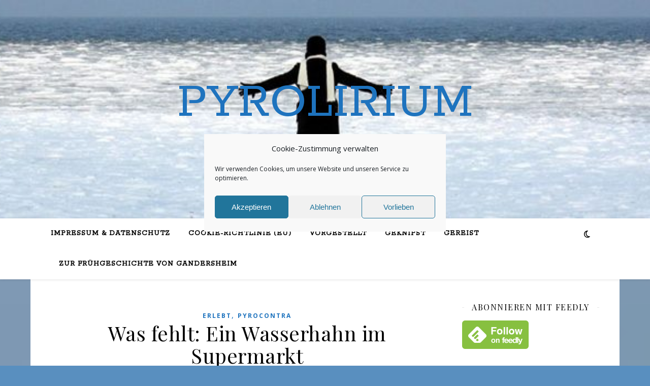

--- FILE ---
content_type: text/html; charset=UTF-8
request_url: https://pyrolim.de/2016/06/
body_size: 30015
content:
<!DOCTYPE html>
<html lang="de">
<head>
<meta charset="UTF-8">
<meta name="viewport" content="width=device-width, initial-scale=1.0" />
<link rel="profile" href="https://gmpg.org/xfn/11">
<meta name='robots' content='noindex, follow' />
<script data-no-defer="1" data-ezscrex="false" data-cfasync="false" data-pagespeed-no-defer data-cookieconsent="ignore">
var ctPublicFunctions = {"_ajax_nonce":"6cf685466f","_rest_nonce":"8a5c1ec44b","_ajax_url":"\/wp-admin\/admin-ajax.php","_rest_url":"https:\/\/pyrolim.de\/wp-json\/","data__cookies_type":"native","data__ajax_type":"rest","data__bot_detector_enabled":"0","data__frontend_data_log_enabled":1,"cookiePrefix":"","wprocket_detected":false,"host_url":"pyrolim.de","text__ee_click_to_select":"Klicke, um die gesamten Daten auszuw\u00e4hlen","text__ee_original_email":"Die vollst\u00e4ndige Adresse lautet","text__ee_got_it":"Verstanden","text__ee_blocked":"Blockiert","text__ee_cannot_connect":"Kann keine Verbindung herstellen","text__ee_cannot_decode":"Kann E-Mail nicht dekodieren. Unbekannter Grund","text__ee_email_decoder":"CleanTalk E-Mail-Decoder","text__ee_wait_for_decoding":"Die Magie ist unterwegs!","text__ee_decoding_process":"Bitte warte einen Moment, w\u00e4hrend wir die Kontaktdaten entschl\u00fcsseln."}
</script>
<script data-no-defer="1" data-ezscrex="false" data-cfasync="false" data-pagespeed-no-defer data-cookieconsent="ignore">
var ctPublic = {"_ajax_nonce":"6cf685466f","settings__forms__check_internal":"0","settings__forms__check_external":"0","settings__forms__force_protection":0,"settings__forms__search_test":"1","settings__forms__wc_add_to_cart":"0","settings__data__bot_detector_enabled":"0","settings__sfw__anti_crawler":0,"blog_home":"https:\/\/pyrolim.de\/","pixel__setting":"0","pixel__enabled":false,"pixel__url":null,"data__email_check_before_post":"1","data__email_check_exist_post":"0","data__cookies_type":"native","data__key_is_ok":true,"data__visible_fields_required":true,"wl_brandname":"Anti-Spam by CleanTalk","wl_brandname_short":"CleanTalk","ct_checkjs_key":"fa939839f1c37a617fb98165414f27138ea3513ad1ea0752f43cfad34cdb4a50","emailEncoderPassKey":"b7ad5429a2e85e23d1a130e5ba9dea6a","bot_detector_forms_excluded":"W10=","advancedCacheExists":false,"varnishCacheExists":false,"wc_ajax_add_to_cart":false}
</script>
<!-- This site is optimized with the Yoast SEO plugin v26.6 - https://yoast.com/wordpress/plugins/seo/ -->
<title>Juni 2016 - Pyrolirium</title>
<meta property="og:locale" content="de_DE" />
<meta property="og:type" content="website" />
<meta property="og:title" content="Juni 2016 - Pyrolirium" />
<meta property="og:url" content="https://pyrolim.de/2016/06/" />
<meta property="og:site_name" content="Pyrolirium" />
<meta name="twitter:card" content="summary_large_image" />
<meta name="twitter:site" content="@Pyrolim" />
<script type="application/ld+json" class="yoast-schema-graph">{"@context":"https://schema.org","@graph":[{"@type":"CollectionPage","@id":"https://pyrolim.de/2016/06/","url":"https://pyrolim.de/2016/06/","name":"Juni 2016 - Pyrolirium","isPartOf":{"@id":"https://pyrolim.de/#website"},"breadcrumb":{"@id":"https://pyrolim.de/2016/06/#breadcrumb"},"inLanguage":"de"},{"@type":"BreadcrumbList","@id":"https://pyrolim.de/2016/06/#breadcrumb","itemListElement":[{"@type":"ListItem","position":1,"name":"Startseite","item":"https://pyrolim.de/"},{"@type":"ListItem","position":2,"name":"Archive für Juni 2016"}]},{"@type":"WebSite","@id":"https://pyrolim.de/#website","url":"https://pyrolim.de/","name":"Pyrolirium","description":"","publisher":{"@id":"https://pyrolim.de/#/schema/person/98722eed95b311654b05fb7dbed1ed97"},"potentialAction":[{"@type":"SearchAction","target":{"@type":"EntryPoint","urlTemplate":"https://pyrolim.de/?s={search_term_string}"},"query-input":{"@type":"PropertyValueSpecification","valueRequired":true,"valueName":"search_term_string"}}],"inLanguage":"de"},{"@type":["Person","Organization"],"@id":"https://pyrolim.de/#/schema/person/98722eed95b311654b05fb7dbed1ed97","name":"Susanne","image":{"@type":"ImageObject","inLanguage":"de","@id":"https://pyrolim.de/#/schema/person/image/","url":"https://pyrolim.de/wp-content/uploads/Eisfrau1mini3.jpg","contentUrl":"https://pyrolim.de/wp-content/uploads/Eisfrau1mini3.jpg","width":"1200","height":"405","caption":"Susanne"},"logo":{"@id":"https://pyrolim.de/#/schema/person/image/"},"description":"Susanne Peyronnet *1960 Wurzeln in Niedersachsen Leben in Schleswig-Holstein Redakteurin seit 1981 Hobbys: Reisen, Lesen, Reiten Musik: Klassik, Klassik, Klassik (Ausnahme Kammermusik) Länder: Deutschland, Frankreich","sameAs":["https://pyrolim.de","https://www.pinterest.de/pyrolim/yoast","https://x.com/https://twitter.com/Pyrolim"]}]}</script>
<!-- / Yoast SEO plugin. -->
<link rel='dns-prefetch' href='//fonts.googleapis.com' />
<link rel="alternate" type="application/rss+xml" title="Pyrolirium &raquo; Feed" href="https://pyrolim.de/feed/" />
<link rel="alternate" type="application/rss+xml" title="Pyrolirium &raquo; Kommentar-Feed" href="https://pyrolim.de/comments/feed/" />
<style id='wp-img-auto-sizes-contain-inline-css' type='text/css'>
img:is([sizes=auto i],[sizes^="auto," i]){contain-intrinsic-size:3000px 1500px}
/*# sourceURL=wp-img-auto-sizes-contain-inline-css */
</style>
<style id='wp-emoji-styles-inline-css' type='text/css'>
img.wp-smiley, img.emoji {
display: inline !important;
border: none !important;
box-shadow: none !important;
height: 1em !important;
width: 1em !important;
margin: 0 0.07em !important;
vertical-align: -0.1em !important;
background: none !important;
padding: 0 !important;
}
/*# sourceURL=wp-emoji-styles-inline-css */
</style>
<style id='wp-block-library-inline-css' type='text/css'>
:root{--wp-block-synced-color:#7a00df;--wp-block-synced-color--rgb:122,0,223;--wp-bound-block-color:var(--wp-block-synced-color);--wp-editor-canvas-background:#ddd;--wp-admin-theme-color:#007cba;--wp-admin-theme-color--rgb:0,124,186;--wp-admin-theme-color-darker-10:#006ba1;--wp-admin-theme-color-darker-10--rgb:0,107,160.5;--wp-admin-theme-color-darker-20:#005a87;--wp-admin-theme-color-darker-20--rgb:0,90,135;--wp-admin-border-width-focus:2px}@media (min-resolution:192dpi){:root{--wp-admin-border-width-focus:1.5px}}.wp-element-button{cursor:pointer}:root .has-very-light-gray-background-color{background-color:#eee}:root .has-very-dark-gray-background-color{background-color:#313131}:root .has-very-light-gray-color{color:#eee}:root .has-very-dark-gray-color{color:#313131}:root .has-vivid-green-cyan-to-vivid-cyan-blue-gradient-background{background:linear-gradient(135deg,#00d084,#0693e3)}:root .has-purple-crush-gradient-background{background:linear-gradient(135deg,#34e2e4,#4721fb 50%,#ab1dfe)}:root .has-hazy-dawn-gradient-background{background:linear-gradient(135deg,#faaca8,#dad0ec)}:root .has-subdued-olive-gradient-background{background:linear-gradient(135deg,#fafae1,#67a671)}:root .has-atomic-cream-gradient-background{background:linear-gradient(135deg,#fdd79a,#004a59)}:root .has-nightshade-gradient-background{background:linear-gradient(135deg,#330968,#31cdcf)}:root .has-midnight-gradient-background{background:linear-gradient(135deg,#020381,#2874fc)}:root{--wp--preset--font-size--normal:16px;--wp--preset--font-size--huge:42px}.has-regular-font-size{font-size:1em}.has-larger-font-size{font-size:2.625em}.has-normal-font-size{font-size:var(--wp--preset--font-size--normal)}.has-huge-font-size{font-size:var(--wp--preset--font-size--huge)}.has-text-align-center{text-align:center}.has-text-align-left{text-align:left}.has-text-align-right{text-align:right}.has-fit-text{white-space:nowrap!important}#end-resizable-editor-section{display:none}.aligncenter{clear:both}.items-justified-left{justify-content:flex-start}.items-justified-center{justify-content:center}.items-justified-right{justify-content:flex-end}.items-justified-space-between{justify-content:space-between}.screen-reader-text{border:0;clip-path:inset(50%);height:1px;margin:-1px;overflow:hidden;padding:0;position:absolute;width:1px;word-wrap:normal!important}.screen-reader-text:focus{background-color:#ddd;clip-path:none;color:#444;display:block;font-size:1em;height:auto;left:5px;line-height:normal;padding:15px 23px 14px;text-decoration:none;top:5px;width:auto;z-index:100000}html :where(.has-border-color){border-style:solid}html :where([style*=border-top-color]){border-top-style:solid}html :where([style*=border-right-color]){border-right-style:solid}html :where([style*=border-bottom-color]){border-bottom-style:solid}html :where([style*=border-left-color]){border-left-style:solid}html :where([style*=border-width]){border-style:solid}html :where([style*=border-top-width]){border-top-style:solid}html :where([style*=border-right-width]){border-right-style:solid}html :where([style*=border-bottom-width]){border-bottom-style:solid}html :where([style*=border-left-width]){border-left-style:solid}html :where(img[class*=wp-image-]){height:auto;max-width:100%}:where(figure){margin:0 0 1em}html :where(.is-position-sticky){--wp-admin--admin-bar--position-offset:var(--wp-admin--admin-bar--height,0px)}@media screen and (max-width:600px){html :where(.is-position-sticky){--wp-admin--admin-bar--position-offset:0px}}
/*# sourceURL=wp-block-library-inline-css */
</style><style id='global-styles-inline-css' type='text/css'>
:root{--wp--preset--aspect-ratio--square: 1;--wp--preset--aspect-ratio--4-3: 4/3;--wp--preset--aspect-ratio--3-4: 3/4;--wp--preset--aspect-ratio--3-2: 3/2;--wp--preset--aspect-ratio--2-3: 2/3;--wp--preset--aspect-ratio--16-9: 16/9;--wp--preset--aspect-ratio--9-16: 9/16;--wp--preset--color--black: #000000;--wp--preset--color--cyan-bluish-gray: #abb8c3;--wp--preset--color--white: #ffffff;--wp--preset--color--pale-pink: #f78da7;--wp--preset--color--vivid-red: #cf2e2e;--wp--preset--color--luminous-vivid-orange: #ff6900;--wp--preset--color--luminous-vivid-amber: #fcb900;--wp--preset--color--light-green-cyan: #7bdcb5;--wp--preset--color--vivid-green-cyan: #00d084;--wp--preset--color--pale-cyan-blue: #8ed1fc;--wp--preset--color--vivid-cyan-blue: #0693e3;--wp--preset--color--vivid-purple: #9b51e0;--wp--preset--gradient--vivid-cyan-blue-to-vivid-purple: linear-gradient(135deg,rgb(6,147,227) 0%,rgb(155,81,224) 100%);--wp--preset--gradient--light-green-cyan-to-vivid-green-cyan: linear-gradient(135deg,rgb(122,220,180) 0%,rgb(0,208,130) 100%);--wp--preset--gradient--luminous-vivid-amber-to-luminous-vivid-orange: linear-gradient(135deg,rgb(252,185,0) 0%,rgb(255,105,0) 100%);--wp--preset--gradient--luminous-vivid-orange-to-vivid-red: linear-gradient(135deg,rgb(255,105,0) 0%,rgb(207,46,46) 100%);--wp--preset--gradient--very-light-gray-to-cyan-bluish-gray: linear-gradient(135deg,rgb(238,238,238) 0%,rgb(169,184,195) 100%);--wp--preset--gradient--cool-to-warm-spectrum: linear-gradient(135deg,rgb(74,234,220) 0%,rgb(151,120,209) 20%,rgb(207,42,186) 40%,rgb(238,44,130) 60%,rgb(251,105,98) 80%,rgb(254,248,76) 100%);--wp--preset--gradient--blush-light-purple: linear-gradient(135deg,rgb(255,206,236) 0%,rgb(152,150,240) 100%);--wp--preset--gradient--blush-bordeaux: linear-gradient(135deg,rgb(254,205,165) 0%,rgb(254,45,45) 50%,rgb(107,0,62) 100%);--wp--preset--gradient--luminous-dusk: linear-gradient(135deg,rgb(255,203,112) 0%,rgb(199,81,192) 50%,rgb(65,88,208) 100%);--wp--preset--gradient--pale-ocean: linear-gradient(135deg,rgb(255,245,203) 0%,rgb(182,227,212) 50%,rgb(51,167,181) 100%);--wp--preset--gradient--electric-grass: linear-gradient(135deg,rgb(202,248,128) 0%,rgb(113,206,126) 100%);--wp--preset--gradient--midnight: linear-gradient(135deg,rgb(2,3,129) 0%,rgb(40,116,252) 100%);--wp--preset--font-size--small: 13px;--wp--preset--font-size--medium: 20px;--wp--preset--font-size--large: 36px;--wp--preset--font-size--x-large: 42px;--wp--preset--spacing--20: 0.44rem;--wp--preset--spacing--30: 0.67rem;--wp--preset--spacing--40: 1rem;--wp--preset--spacing--50: 1.5rem;--wp--preset--spacing--60: 2.25rem;--wp--preset--spacing--70: 3.38rem;--wp--preset--spacing--80: 5.06rem;--wp--preset--shadow--natural: 6px 6px 9px rgba(0, 0, 0, 0.2);--wp--preset--shadow--deep: 12px 12px 50px rgba(0, 0, 0, 0.4);--wp--preset--shadow--sharp: 6px 6px 0px rgba(0, 0, 0, 0.2);--wp--preset--shadow--outlined: 6px 6px 0px -3px rgb(255, 255, 255), 6px 6px rgb(0, 0, 0);--wp--preset--shadow--crisp: 6px 6px 0px rgb(0, 0, 0);}:where(.is-layout-flex){gap: 0.5em;}:where(.is-layout-grid){gap: 0.5em;}body .is-layout-flex{display: flex;}.is-layout-flex{flex-wrap: wrap;align-items: center;}.is-layout-flex > :is(*, div){margin: 0;}body .is-layout-grid{display: grid;}.is-layout-grid > :is(*, div){margin: 0;}:where(.wp-block-columns.is-layout-flex){gap: 2em;}:where(.wp-block-columns.is-layout-grid){gap: 2em;}:where(.wp-block-post-template.is-layout-flex){gap: 1.25em;}:where(.wp-block-post-template.is-layout-grid){gap: 1.25em;}.has-black-color{color: var(--wp--preset--color--black) !important;}.has-cyan-bluish-gray-color{color: var(--wp--preset--color--cyan-bluish-gray) !important;}.has-white-color{color: var(--wp--preset--color--white) !important;}.has-pale-pink-color{color: var(--wp--preset--color--pale-pink) !important;}.has-vivid-red-color{color: var(--wp--preset--color--vivid-red) !important;}.has-luminous-vivid-orange-color{color: var(--wp--preset--color--luminous-vivid-orange) !important;}.has-luminous-vivid-amber-color{color: var(--wp--preset--color--luminous-vivid-amber) !important;}.has-light-green-cyan-color{color: var(--wp--preset--color--light-green-cyan) !important;}.has-vivid-green-cyan-color{color: var(--wp--preset--color--vivid-green-cyan) !important;}.has-pale-cyan-blue-color{color: var(--wp--preset--color--pale-cyan-blue) !important;}.has-vivid-cyan-blue-color{color: var(--wp--preset--color--vivid-cyan-blue) !important;}.has-vivid-purple-color{color: var(--wp--preset--color--vivid-purple) !important;}.has-black-background-color{background-color: var(--wp--preset--color--black) !important;}.has-cyan-bluish-gray-background-color{background-color: var(--wp--preset--color--cyan-bluish-gray) !important;}.has-white-background-color{background-color: var(--wp--preset--color--white) !important;}.has-pale-pink-background-color{background-color: var(--wp--preset--color--pale-pink) !important;}.has-vivid-red-background-color{background-color: var(--wp--preset--color--vivid-red) !important;}.has-luminous-vivid-orange-background-color{background-color: var(--wp--preset--color--luminous-vivid-orange) !important;}.has-luminous-vivid-amber-background-color{background-color: var(--wp--preset--color--luminous-vivid-amber) !important;}.has-light-green-cyan-background-color{background-color: var(--wp--preset--color--light-green-cyan) !important;}.has-vivid-green-cyan-background-color{background-color: var(--wp--preset--color--vivid-green-cyan) !important;}.has-pale-cyan-blue-background-color{background-color: var(--wp--preset--color--pale-cyan-blue) !important;}.has-vivid-cyan-blue-background-color{background-color: var(--wp--preset--color--vivid-cyan-blue) !important;}.has-vivid-purple-background-color{background-color: var(--wp--preset--color--vivid-purple) !important;}.has-black-border-color{border-color: var(--wp--preset--color--black) !important;}.has-cyan-bluish-gray-border-color{border-color: var(--wp--preset--color--cyan-bluish-gray) !important;}.has-white-border-color{border-color: var(--wp--preset--color--white) !important;}.has-pale-pink-border-color{border-color: var(--wp--preset--color--pale-pink) !important;}.has-vivid-red-border-color{border-color: var(--wp--preset--color--vivid-red) !important;}.has-luminous-vivid-orange-border-color{border-color: var(--wp--preset--color--luminous-vivid-orange) !important;}.has-luminous-vivid-amber-border-color{border-color: var(--wp--preset--color--luminous-vivid-amber) !important;}.has-light-green-cyan-border-color{border-color: var(--wp--preset--color--light-green-cyan) !important;}.has-vivid-green-cyan-border-color{border-color: var(--wp--preset--color--vivid-green-cyan) !important;}.has-pale-cyan-blue-border-color{border-color: var(--wp--preset--color--pale-cyan-blue) !important;}.has-vivid-cyan-blue-border-color{border-color: var(--wp--preset--color--vivid-cyan-blue) !important;}.has-vivid-purple-border-color{border-color: var(--wp--preset--color--vivid-purple) !important;}.has-vivid-cyan-blue-to-vivid-purple-gradient-background{background: var(--wp--preset--gradient--vivid-cyan-blue-to-vivid-purple) !important;}.has-light-green-cyan-to-vivid-green-cyan-gradient-background{background: var(--wp--preset--gradient--light-green-cyan-to-vivid-green-cyan) !important;}.has-luminous-vivid-amber-to-luminous-vivid-orange-gradient-background{background: var(--wp--preset--gradient--luminous-vivid-amber-to-luminous-vivid-orange) !important;}.has-luminous-vivid-orange-to-vivid-red-gradient-background{background: var(--wp--preset--gradient--luminous-vivid-orange-to-vivid-red) !important;}.has-very-light-gray-to-cyan-bluish-gray-gradient-background{background: var(--wp--preset--gradient--very-light-gray-to-cyan-bluish-gray) !important;}.has-cool-to-warm-spectrum-gradient-background{background: var(--wp--preset--gradient--cool-to-warm-spectrum) !important;}.has-blush-light-purple-gradient-background{background: var(--wp--preset--gradient--blush-light-purple) !important;}.has-blush-bordeaux-gradient-background{background: var(--wp--preset--gradient--blush-bordeaux) !important;}.has-luminous-dusk-gradient-background{background: var(--wp--preset--gradient--luminous-dusk) !important;}.has-pale-ocean-gradient-background{background: var(--wp--preset--gradient--pale-ocean) !important;}.has-electric-grass-gradient-background{background: var(--wp--preset--gradient--electric-grass) !important;}.has-midnight-gradient-background{background: var(--wp--preset--gradient--midnight) !important;}.has-small-font-size{font-size: var(--wp--preset--font-size--small) !important;}.has-medium-font-size{font-size: var(--wp--preset--font-size--medium) !important;}.has-large-font-size{font-size: var(--wp--preset--font-size--large) !important;}.has-x-large-font-size{font-size: var(--wp--preset--font-size--x-large) !important;}
/*# sourceURL=global-styles-inline-css */
</style>
<style id='classic-theme-styles-inline-css' type='text/css'>
/*! This file is auto-generated */
.wp-block-button__link{color:#fff;background-color:#32373c;border-radius:9999px;box-shadow:none;text-decoration:none;padding:calc(.667em + 2px) calc(1.333em + 2px);font-size:1.125em}.wp-block-file__button{background:#32373c;color:#fff;text-decoration:none}
/*# sourceURL=/wp-includes/css/classic-themes.min.css */
</style>
<!-- <link rel='stylesheet' id='cleantalk-public-css-css' href='https://pyrolim.de/wp-content/plugins/cleantalk-spam-protect/css/cleantalk-public.min.css?ver=6.69.2_1765992981' type='text/css' media='all' /> -->
<!-- <link rel='stylesheet' id='cleantalk-email-decoder-css-css' href='https://pyrolim.de/wp-content/plugins/cleantalk-spam-protect/css/cleantalk-email-decoder.min.css?ver=6.69.2_1765992981' type='text/css' media='all' /> -->
<!-- <link rel='stylesheet' id='cmplz-general-css' href='https://pyrolim.de/wp-content/plugins/complianz-gdpr/assets/css/cookieblocker.min.css?ver=1765992984' type='text/css' media='all' /> -->
<!-- <link rel='stylesheet' id='crp-style-rounded-thumbs-css' href='https://pyrolim.de/wp-content/plugins/contextual-related-posts/css/rounded-thumbs.min.css?ver=4.1.0' type='text/css' media='all' /> -->
<link rel="stylesheet" type="text/css" href="//pyrolim.de/wp-content/cache/wpfc-minified/koj4oohz/2irqe.css" media="all"/>
<style id='crp-style-rounded-thumbs-inline-css' type='text/css'>
.crp_related.crp-rounded-thumbs a {
width: 150px;
height: 150px;
text-decoration: none;
}
.crp_related.crp-rounded-thumbs img {
max-width: 150px;
margin: auto;
}
.crp_related.crp-rounded-thumbs .crp_title {
width: 100%;
}
/*# sourceURL=crp-style-rounded-thumbs-inline-css */
</style>
<!-- <link rel='stylesheet' id='ashe-style-css' href='https://pyrolim.de/wp-content/themes/ashe/style.css?ver=2.234' type='text/css' media='all' /> -->
<!-- <link rel='stylesheet' id='fontawesome-css' href='https://pyrolim.de/wp-content/themes/ashe/assets/css/fontawesome.min.css?ver=6.5.1' type='text/css' media='all' /> -->
<!-- <link rel='stylesheet' id='fontello-css' href='https://pyrolim.de/wp-content/themes/ashe/assets/css/fontello.css?ver=6.9' type='text/css' media='all' /> -->
<!-- <link rel='stylesheet' id='slick-css' href='https://pyrolim.de/wp-content/themes/ashe/assets/css/slick.css?ver=6.9' type='text/css' media='all' /> -->
<!-- <link rel='stylesheet' id='scrollbar-css' href='https://pyrolim.de/wp-content/themes/ashe/assets/css/perfect-scrollbar.css?ver=6.9' type='text/css' media='all' /> -->
<!-- <link rel='stylesheet' id='ashe-responsive-css' href='https://pyrolim.de/wp-content/themes/ashe/assets/css/responsive.css?ver=1.9.7' type='text/css' media='all' /> -->
<link rel="stylesheet" type="text/css" href="//pyrolim.de/wp-content/cache/wpfc-minified/20i73o8f/1wtkz.css" media="all"/>
<link rel='stylesheet' id='ashe-playfair-font-css' href='//fonts.googleapis.com/css?family=Playfair+Display%3A400%2C700&#038;ver=1.0.0' type='text/css' media='all' />
<link rel='stylesheet' id='ashe-opensans-font-css' href='//fonts.googleapis.com/css?family=Open+Sans%3A400italic%2C400%2C600italic%2C600%2C700italic%2C700&#038;ver=1.0.0' type='text/css' media='all' />
<link rel='stylesheet' id='ashe-rokkitt-font-css' href='//fonts.googleapis.com/css?family=Rokkitt&#038;ver=1.0.0' type='text/css' media='all' />
<script src='//pyrolim.de/wp-content/cache/wpfc-minified/2dd02mjd/3ulap.js' type="text/javascript"></script>
<!-- <script type="text/javascript" src="https://pyrolim.de/wp-content/plugins/cleantalk-spam-protect/js/apbct-public-bundle_gathering.min.js?ver=6.69.2_1765992981" id="apbct-public-bundle_gathering.min-js-js"></script> -->
<!-- <script type="text/javascript" src="https://pyrolim.de/wp-includes/js/jquery/jquery.min.js?ver=3.7.1" id="jquery-core-js"></script> -->
<!-- <script type="text/javascript" src="https://pyrolim.de/wp-includes/js/jquery/jquery-migrate.min.js?ver=3.4.1" id="jquery-migrate-js"></script> -->
<script type="text/javascript" id="jquery-js-after">
/* <![CDATA[ */
jQuery(document).ready(function() {
jQuery(".ae75f41e4aec5f6963345daaf5146d78").click(function() {
jQuery.post(
"https://pyrolim.de/wp-admin/admin-ajax.php", {
"action": "quick_adsense_onpost_ad_click",
"quick_adsense_onpost_ad_index": jQuery(this).attr("data-index"),
"quick_adsense_nonce": "867ae610e1",
}, function(response) { }
);
});
});
//# sourceURL=jquery-js-after
/* ]]> */
</script>
<link rel="https://api.w.org/" href="https://pyrolim.de/wp-json/" /><link rel="EditURI" type="application/rsd+xml" title="RSD" href="https://pyrolim.de/xmlrpc.php?rsd" />
<meta name="generator" content="WordPress 6.9" />
<style>.cmplz-hidden {
display: none !important;
}</style><link rel="apple-touch-icon" sizes="60x60" href="/wp-content/uploads/fbrfg/apple-touch-icon.png">
<link rel="icon" type="image/png" sizes="32x32" href="/wp-content/uploads/fbrfg/favicon-32x32.png">
<link rel="icon" type="image/png" sizes="16x16" href="/wp-content/uploads/fbrfg/favicon-16x16.png">
<link rel="manifest" href="/wp-content/uploads/fbrfg/site.webmanifest">
<link rel="mask-icon" href="/wp-content/uploads/fbrfg/safari-pinned-tab.svg" color="#5bbad5">
<link rel="shortcut icon" href="/wp-content/uploads/fbrfg/favicon.ico">
<meta name="msapplication-TileColor" content="#da532c">
<meta name="msapplication-config" content="/wp-content/uploads/fbrfg/browserconfig.xml">
<meta name="theme-color" content="#ffffff"><style id="ashe_dynamic_css">#top-bar {background-color: #ffffff;}#top-bar a {color: #000000;}#top-bar a:hover,#top-bar li.current-menu-item > a,#top-bar li.current-menu-ancestor > a,#top-bar .sub-menu li.current-menu-item > a,#top-bar .sub-menu li.current-menu-ancestor> a {color: #1e73be;}#top-menu .sub-menu,#top-menu .sub-menu a {background-color: #ffffff;border-color: rgba(0,0,0, 0.05);}@media screen and ( max-width: 979px ) {.top-bar-socials {float: none !important;}.top-bar-socials a {line-height: 40px !important;}}.header-logo a,.site-description {color: #1e73be;}.entry-header {background-color: #1e73be;}#main-nav {background-color: #ffffff;box-shadow: 0px 1px 5px rgba(0,0,0, 0.1);}#featured-links h6 {background-color: rgba(255,255,255, 0.85);color: #000000;}#main-nav a,#main-nav i,#main-nav #s {color: #000000;}.main-nav-sidebar span,.sidebar-alt-close-btn span {background-color: #000000;}#main-nav a:hover,#main-nav i:hover,#main-nav li.current-menu-item > a,#main-nav li.current-menu-ancestor > a,#main-nav .sub-menu li.current-menu-item > a,#main-nav .sub-menu li.current-menu-ancestor> a {color: #1e73be;}.main-nav-sidebar:hover span {background-color: #1e73be;}#main-menu .sub-menu,#main-menu .sub-menu a {background-color: #ffffff;border-color: rgba(0,0,0, 0.05);}#main-nav #s {background-color: #ffffff;}#main-nav #s::-webkit-input-placeholder { /* Chrome/Opera/Safari */color: rgba(0,0,0, 0.7);}#main-nav #s::-moz-placeholder { /* Firefox 19+ */color: rgba(0,0,0, 0.7);}#main-nav #s:-ms-input-placeholder { /* IE 10+ */color: rgba(0,0,0, 0.7);}#main-nav #s:-moz-placeholder { /* Firefox 18- */color: rgba(0,0,0, 0.7);}/* Background */.sidebar-alt,#featured-links,.main-content,.featured-slider-area,.page-content select,.page-content input,.page-content textarea {background-color: #ffffff;}/* Text */.page-content,.page-content select,.page-content input,.page-content textarea,.page-content .post-author a,.page-content .ashe-widget a,.page-content .comment-author {color: #464646;}/* Title */.page-content h1,.page-content h2,.page-content h3,.page-content h4,.page-content h5,.page-content h6,.page-content .post-title a,.page-content .author-description h4 a,.page-content .related-posts h4 a,.page-content .blog-pagination .previous-page a,.page-content .blog-pagination .next-page a,blockquote,.page-content .post-share a {color: #030303;}.page-content .post-title a:hover {color: rgba(3,3,3, 0.75);}/* Meta */.page-content .post-date,.page-content .post-comments,.page-content .post-author,.page-content [data-layout*="list"] .post-author a,.page-content .related-post-date,.page-content .comment-meta a,.page-content .author-share a,.page-content .post-tags a,.page-content .tagcloud a,.widget_categories li,.widget_archive li,.ahse-subscribe-box p,.rpwwt-post-author,.rpwwt-post-categories,.rpwwt-post-date,.rpwwt-post-comments-number {color: #a1a1a1;}.page-content input::-webkit-input-placeholder { /* Chrome/Opera/Safari */color: #a1a1a1;}.page-content input::-moz-placeholder { /* Firefox 19+ */color: #a1a1a1;}.page-content input:-ms-input-placeholder { /* IE 10+ */color: #a1a1a1;}.page-content input:-moz-placeholder { /* Firefox 18- */color: #a1a1a1;}/* Accent */a,.post-categories,.page-content .ashe-widget.widget_text a {color: #1e73be;}/* Disable TMP.page-content .elementor a,.page-content .elementor a:hover {color: inherit;}*/.ps-container > .ps-scrollbar-y-rail > .ps-scrollbar-y {background: #1e73be;}a:not(.header-logo-a):hover {color: rgba(30,115,190, 0.8);}blockquote {border-color: #1e73be;}/* Selection */::-moz-selection {color: #ffffff;background: #1e73be;}::selection {color: #ffffff;background: #1e73be;}/* Border */.page-content .post-footer,[data-layout*="list"] .blog-grid > li,.page-content .author-description,.page-content .related-posts,.page-content .entry-comments,.page-content .ashe-widget li,.page-content #wp-calendar,.page-content #wp-calendar caption,.page-content #wp-calendar tbody td,.page-content .widget_nav_menu li a,.page-content .tagcloud a,.page-content select,.page-content input,.page-content textarea,.widget-title h2:before,.widget-title h2:after,.post-tags a,.gallery-caption,.wp-caption-text,table tr,table th,table td,pre,.category-description {border-color: #e8e8e8;}hr {background-color: #e8e8e8;}/* Buttons */.widget_search i,.widget_search #searchsubmit,.wp-block-search button,.single-navigation i,.page-content .submit,.page-content .blog-pagination.numeric a,.page-content .blog-pagination.load-more a,.page-content .ashe-subscribe-box input[type="submit"],.page-content .widget_wysija input[type="submit"],.page-content .post-password-form input[type="submit"],.page-content .wpcf7 [type="submit"] {color: #ffffff;background-color: #333333;}.single-navigation i:hover,.page-content .submit:hover,.ashe-boxed-style .page-content .submit:hover,.page-content .blog-pagination.numeric a:hover,.ashe-boxed-style .page-content .blog-pagination.numeric a:hover,.page-content .blog-pagination.numeric span,.page-content .blog-pagination.load-more a:hover,.page-content .ashe-subscribe-box input[type="submit"]:hover,.page-content .widget_wysija input[type="submit"]:hover,.page-content .post-password-form input[type="submit"]:hover,.page-content .wpcf7 [type="submit"]:hover {color: #ffffff;background-color: #1e73be;}/* Image Overlay */.image-overlay,#infscr-loading,.page-content h4.image-overlay {color: #ffffff;background-color: rgba(73,73,73, 0.3);}.image-overlay a,.post-slider .prev-arrow,.post-slider .next-arrow,.page-content .image-overlay a,#featured-slider .slick-arrow,#featured-slider .slider-dots {color: #ffffff;}.slide-caption {background: rgba(255,255,255, 0.95);}#featured-slider .slick-active {background: #ffffff;}#page-footer,#page-footer select,#page-footer input,#page-footer textarea {background-color: #f6f6f6;color: #333333;}#page-footer,#page-footer a,#page-footer select,#page-footer input,#page-footer textarea {color: #333333;}#page-footer #s::-webkit-input-placeholder { /* Chrome/Opera/Safari */color: #333333;}#page-footer #s::-moz-placeholder { /* Firefox 19+ */color: #333333;}#page-footer #s:-ms-input-placeholder { /* IE 10+ */color: #333333;}#page-footer #s:-moz-placeholder { /* Firefox 18- */color: #333333;}/* Title */#page-footer h1,#page-footer h2,#page-footer h3,#page-footer h4,#page-footer h5,#page-footer h6 {color: #111111;}#page-footer a:hover {color: #1e73be;}/* Border */#page-footer a,#page-footer .ashe-widget li,#page-footer #wp-calendar,#page-footer #wp-calendar caption,#page-footer #wp-calendar tbody td,#page-footer .widget_nav_menu li a,#page-footer select,#page-footer input,#page-footer textarea,#page-footer .widget-title h2:before,#page-footer .widget-title h2:after,.footer-widgets {border-color: #e0dbdb;}#page-footer hr {background-color: #e0dbdb;}.ashe-preloader-wrap {background-color: #ffffff;}@media screen and ( max-width: 768px ) {#featured-links {display: none;}}@media screen and ( max-width: 640px ) {.related-posts {display: none;}}.header-logo a {font-family: 'Rokkitt';}#top-menu li a {font-family: 'Rokkitt';}#main-menu li a {font-family: 'Rokkitt';}#mobile-menu li,.mobile-menu-btn a {font-family: 'Rokkitt';}#top-menu li a,#main-menu li a,#mobile-menu li,.mobile-menu-btn a {text-transform: uppercase;}.boxed-wrapper {max-width: 1160px;}.sidebar-alt {max-width: 340px;left: -340px; padding: 85px 35px 0px;}.sidebar-left,.sidebar-right {width: 307px;}.main-container {width: calc(100% - 307px);width: -webkit-calc(100% - 307px);}#top-bar > div,#main-nav > div,#featured-links,.main-content,.page-footer-inner,.featured-slider-area.boxed-wrapper {padding-left: 40px;padding-right: 40px;}#top-menu {float: left;}.top-bar-socials {float: right;}.entry-header {height: 500px;background-image:url(https://pyrolim.de/wp-content/uploads/cropped-Eisfrauheader-2.jpg);background-size: cover;}.entry-header {background-position: center center;}.logo-img {max-width: 500px;}.mini-logo a {max-width: 70px;}#main-nav {text-align: left;}.main-nav-sidebar,.mini-logo {float: left;margin-right: 15px;}.main-nav-icons { float: right; margin-left: 15px;}#featured-links .featured-link {margin-right: 20px;}#featured-links .featured-link:last-of-type {margin-right: 0;}#featured-links .featured-link {width: calc( (100% - -20px) / 0 - 1px);width: -webkit-calc( (100% - -20px) / 0- 1px);}.featured-link:nth-child(1) .cv-inner {display: none;}.featured-link:nth-child(2) .cv-inner {display: none;}.featured-link:nth-child(3) .cv-inner {display: none;}.blog-grid > li {width: 100%;margin-bottom: 30px;}.sidebar-right {padding-left: 37px;}.footer-widgets > .ashe-widget {width: 30%;margin-right: 5%;}.footer-widgets > .ashe-widget:nth-child(3n+3) {margin-right: 0;}.footer-widgets > .ashe-widget:nth-child(3n+4) {clear: both;}.copyright-info {float: right;}.footer-socials {float: left;}.woocommerce div.product .stock,.woocommerce div.product p.price,.woocommerce div.product span.price,.woocommerce ul.products li.product .price,.woocommerce-Reviews .woocommerce-review__author,.woocommerce form .form-row .required,.woocommerce form .form-row.woocommerce-invalid label,.woocommerce .page-content div.product .woocommerce-tabs ul.tabs li a {color: #464646;}.woocommerce a.remove:hover {color: #464646 !important;}.woocommerce a.remove,.woocommerce .product_meta,.page-content .woocommerce-breadcrumb,.page-content .woocommerce-review-link,.page-content .woocommerce-breadcrumb a,.page-content .woocommerce-MyAccount-navigation-link a,.woocommerce .woocommerce-info:before,.woocommerce .page-content .woocommerce-result-count,.woocommerce-page .page-content .woocommerce-result-count,.woocommerce-Reviews .woocommerce-review__published-date,.woocommerce .product_list_widget .quantity,.woocommerce .widget_products .amount,.woocommerce .widget_price_filter .price_slider_amount,.woocommerce .widget_recently_viewed_products .amount,.woocommerce .widget_top_rated_products .amount,.woocommerce .widget_recent_reviews .reviewer {color: #a1a1a1;}.woocommerce a.remove {color: #a1a1a1 !important;}p.demo_store,.woocommerce-store-notice,.woocommerce span.onsale { background-color: #1e73be;}.woocommerce .star-rating::before,.woocommerce .star-rating span::before,.woocommerce .page-content ul.products li.product .button,.page-content .woocommerce ul.products li.product .button,.page-content .woocommerce-MyAccount-navigation-link.is-active a,.page-content .woocommerce-MyAccount-navigation-link a:hover { color: #1e73be;}.woocommerce form.login,.woocommerce form.register,.woocommerce-account fieldset,.woocommerce form.checkout_coupon,.woocommerce .woocommerce-info,.woocommerce .woocommerce-error,.woocommerce .woocommerce-message,.woocommerce .widget_shopping_cart .total,.woocommerce.widget_shopping_cart .total,.woocommerce-Reviews .comment_container,.woocommerce-cart #payment ul.payment_methods,#add_payment_method #payment ul.payment_methods,.woocommerce-checkout #payment ul.payment_methods,.woocommerce div.product .woocommerce-tabs ul.tabs::before,.woocommerce div.product .woocommerce-tabs ul.tabs::after,.woocommerce div.product .woocommerce-tabs ul.tabs li,.woocommerce .woocommerce-MyAccount-navigation-link,.select2-container--default .select2-selection--single {border-color: #e8e8e8;}.woocommerce-cart #payment,#add_payment_method #payment,.woocommerce-checkout #payment,.woocommerce .woocommerce-info,.woocommerce .woocommerce-error,.woocommerce .woocommerce-message,.woocommerce div.product .woocommerce-tabs ul.tabs li {background-color: rgba(232,232,232, 0.3);}.woocommerce-cart #payment div.payment_box::before,#add_payment_method #payment div.payment_box::before,.woocommerce-checkout #payment div.payment_box::before {border-color: rgba(232,232,232, 0.5);}.woocommerce-cart #payment div.payment_box,#add_payment_method #payment div.payment_box,.woocommerce-checkout #payment div.payment_box {background-color: rgba(232,232,232, 0.5);}.page-content .woocommerce input.button,.page-content .woocommerce a.button,.page-content .woocommerce a.button.alt,.page-content .woocommerce button.button.alt,.page-content .woocommerce input.button.alt,.page-content .woocommerce #respond input#submit.alt,.woocommerce .page-content .widget_product_search input[type="submit"],.woocommerce .page-content .woocommerce-message .button,.woocommerce .page-content a.button.alt,.woocommerce .page-content button.button.alt,.woocommerce .page-content #respond input#submit,.woocommerce .page-content .widget_price_filter .button,.woocommerce .page-content .woocommerce-message .button,.woocommerce-page .page-content .woocommerce-message .button,.woocommerce .page-content nav.woocommerce-pagination ul li a,.woocommerce .page-content nav.woocommerce-pagination ul li span {color: #ffffff;background-color: #333333;}.page-content .woocommerce input.button:hover,.page-content .woocommerce a.button:hover,.page-content .woocommerce a.button.alt:hover,.ashe-boxed-style .page-content .woocommerce a.button.alt:hover,.page-content .woocommerce button.button.alt:hover,.page-content .woocommerce input.button.alt:hover,.page-content .woocommerce #respond input#submit.alt:hover,.woocommerce .page-content .woocommerce-message .button:hover,.woocommerce .page-content a.button.alt:hover,.woocommerce .page-content button.button.alt:hover,.ashe-boxed-style.woocommerce .page-content button.button.alt:hover,.ashe-boxed-style.woocommerce .page-content #respond input#submit:hover,.woocommerce .page-content #respond input#submit:hover,.woocommerce .page-content .widget_price_filter .button:hover,.woocommerce .page-content .woocommerce-message .button:hover,.woocommerce-page .page-content .woocommerce-message .button:hover,.woocommerce .page-content nav.woocommerce-pagination ul li a:hover,.woocommerce .page-content nav.woocommerce-pagination ul li span.current {color: #ffffff;background-color: #1e73be;}.woocommerce .page-content nav.woocommerce-pagination ul li a.prev,.woocommerce .page-content nav.woocommerce-pagination ul li a.next {color: #333333;}.woocommerce .page-content nav.woocommerce-pagination ul li a.prev:hover,.woocommerce .page-content nav.woocommerce-pagination ul li a.next:hover {color: #1e73be;}.woocommerce .page-content nav.woocommerce-pagination ul li a.prev:after,.woocommerce .page-content nav.woocommerce-pagination ul li a.next:after {color: #ffffff;}.woocommerce .page-content nav.woocommerce-pagination ul li a.prev:hover:after,.woocommerce .page-content nav.woocommerce-pagination ul li a.next:hover:after {color: #ffffff;}.cssload-cube{background-color:#333333;width:9px;height:9px;position:absolute;margin:auto;animation:cssload-cubemove 2s infinite ease-in-out;-o-animation:cssload-cubemove 2s infinite ease-in-out;-ms-animation:cssload-cubemove 2s infinite ease-in-out;-webkit-animation:cssload-cubemove 2s infinite ease-in-out;-moz-animation:cssload-cubemove 2s infinite ease-in-out}.cssload-cube1{left:13px;top:0;animation-delay:.1s;-o-animation-delay:.1s;-ms-animation-delay:.1s;-webkit-animation-delay:.1s;-moz-animation-delay:.1s}.cssload-cube2{left:25px;top:0;animation-delay:.2s;-o-animation-delay:.2s;-ms-animation-delay:.2s;-webkit-animation-delay:.2s;-moz-animation-delay:.2s}.cssload-cube3{left:38px;top:0;animation-delay:.3s;-o-animation-delay:.3s;-ms-animation-delay:.3s;-webkit-animation-delay:.3s;-moz-animation-delay:.3s}.cssload-cube4{left:0;top:13px;animation-delay:.1s;-o-animation-delay:.1s;-ms-animation-delay:.1s;-webkit-animation-delay:.1s;-moz-animation-delay:.1s}.cssload-cube5{left:13px;top:13px;animation-delay:.2s;-o-animation-delay:.2s;-ms-animation-delay:.2s;-webkit-animation-delay:.2s;-moz-animation-delay:.2s}.cssload-cube6{left:25px;top:13px;animation-delay:.3s;-o-animation-delay:.3s;-ms-animation-delay:.3s;-webkit-animation-delay:.3s;-moz-animation-delay:.3s}.cssload-cube7{left:38px;top:13px;animation-delay:.4s;-o-animation-delay:.4s;-ms-animation-delay:.4s;-webkit-animation-delay:.4s;-moz-animation-delay:.4s}.cssload-cube8{left:0;top:25px;animation-delay:.2s;-o-animation-delay:.2s;-ms-animation-delay:.2s;-webkit-animation-delay:.2s;-moz-animation-delay:.2s}.cssload-cube9{left:13px;top:25px;animation-delay:.3s;-o-animation-delay:.3s;-ms-animation-delay:.3s;-webkit-animation-delay:.3s;-moz-animation-delay:.3s}.cssload-cube10{left:25px;top:25px;animation-delay:.4s;-o-animation-delay:.4s;-ms-animation-delay:.4s;-webkit-animation-delay:.4s;-moz-animation-delay:.4s}.cssload-cube11{left:38px;top:25px;animation-delay:.5s;-o-animation-delay:.5s;-ms-animation-delay:.5s;-webkit-animation-delay:.5s;-moz-animation-delay:.5s}.cssload-cube12{left:0;top:38px;animation-delay:.3s;-o-animation-delay:.3s;-ms-animation-delay:.3s;-webkit-animation-delay:.3s;-moz-animation-delay:.3s}.cssload-cube13{left:13px;top:38px;animation-delay:.4s;-o-animation-delay:.4s;-ms-animation-delay:.4s;-webkit-animation-delay:.4s;-moz-animation-delay:.4s}.cssload-cube14{left:25px;top:38px;animation-delay:.5s;-o-animation-delay:.5s;-ms-animation-delay:.5s;-webkit-animation-delay:.5s;-moz-animation-delay:.5s}.cssload-cube15{left:38px;top:38px;animation-delay:.6s;-o-animation-delay:.6s;-ms-animation-delay:.6s;-webkit-animation-delay:.6s;-moz-animation-delay:.6s}.cssload-spinner{margin:auto;width:49px;height:49px;position:relative}@keyframes cssload-cubemove{35%{transform:scale(0.005)}50%{transform:scale(1.7)}65%{transform:scale(0.005)}}@-o-keyframes cssload-cubemove{35%{-o-transform:scale(0.005)}50%{-o-transform:scale(1.7)}65%{-o-transform:scale(0.005)}}@-ms-keyframes cssload-cubemove{35%{-ms-transform:scale(0.005)}50%{-ms-transform:scale(1.7)}65%{-ms-transform:scale(0.005)}}@-webkit-keyframes cssload-cubemove{35%{-webkit-transform:scale(0.005)}50%{-webkit-transform:scale(1.7)}65%{-webkit-transform:scale(0.005)}}@-moz-keyframes cssload-cubemove{35%{-moz-transform:scale(0.005)}50%{-moz-transform:scale(1.7)}65%{-moz-transform:scale(0.005)}}</style><style id="ashe_theme_styles"></style><style type="text/css">.recentcomments a{display:inline !important;padding:0 !important;margin:0 !important;}</style><style type="text/css" id="custom-background-css">
body.custom-background { background-color: #598fbf; background-image: url("https://pyrolim.de/wp-content/uploads/cropped-Eisfrauheader-2.jpg"); background-position: center top; background-size: cover; background-repeat: repeat; background-attachment: scroll; }
</style>
<link rel="icon" href="https://pyrolim.de/wp-content/uploads/cropped-cropped-cropped-Eisfrauheader-1-32x32.jpg" sizes="32x32" />
<link rel="icon" href="https://pyrolim.de/wp-content/uploads/cropped-cropped-cropped-Eisfrauheader-1-192x192.jpg" sizes="192x192" />
<link rel="apple-touch-icon" href="https://pyrolim.de/wp-content/uploads/cropped-cropped-cropped-Eisfrauheader-1-180x180.jpg" />
<meta name="msapplication-TileImage" content="https://pyrolim.de/wp-content/uploads/cropped-cropped-cropped-Eisfrauheader-1-270x270.jpg" />
</head>
<body data-cmplz=1 class="archive date custom-background wp-embed-responsive wp-theme-ashe">
<!-- Preloader -->
<!-- Page Wrapper -->
<div id="page-wrap">
<!-- Boxed Wrapper -->
<div id="page-header" >
<div class="entry-header">
<div class="cv-outer">
<div class="cv-inner">
<div class="header-logo">
<a href="https://pyrolim.de/" class="header-logo-a">Pyrolirium</a>
<p class="site-description"></p>
</div>
</div>
</div>
</div>
<div id="main-nav" class="clear-fix">
<div class="boxed-wrapper">	
<!-- Alt Sidebar Icon -->
<!-- Mini Logo -->
<!-- Icons -->
<div class="main-nav-icons">
<div class="dark-mode-switcher">
<i class="fa-regular fa-moon" aria-hidden="true"></i>
</div>
</div>
<nav class="main-menu-container"><ul id="main-menu" class=""><li id="menu-item-13711" class="menu-item menu-item-type-post_type menu-item-object-page menu-item-privacy-policy menu-item-13711"><a rel="privacy-policy" href="https://pyrolim.de/impressum/">Impressum &#038; Datenschutz</a></li>
<li id="menu-item-13712" class="menu-item menu-item-type-post_type menu-item-object-page menu-item-13712"><a href="https://pyrolim.de/cookie-richtlinie-eu/">Cookie-Richtlinie (EU)</a></li>
<li id="menu-item-13713" class="menu-item menu-item-type-post_type menu-item-object-page menu-item-13713"><a href="https://pyrolim.de/vorgestellt/">vorgestellt</a></li>
<li id="menu-item-13714" class="menu-item menu-item-type-post_type menu-item-object-page menu-item-13714"><a href="https://pyrolim.de/geknipst/">geknipst</a></li>
<li id="menu-item-13715" class="menu-item menu-item-type-post_type menu-item-object-page menu-item-13715"><a href="https://pyrolim.de/gereist/">gereist</a></li>
<li id="menu-item-13716" class="menu-item menu-item-type-post_type menu-item-object-page menu-item-13716"><a href="https://pyrolim.de/zur-fruehgeschichte-von-gandersheim/">Zur Frühgeschichte von Gandersheim</a></li>
</ul></nav>
<!-- Mobile Menu Button -->
<span class="mobile-menu-btn">
<i class="fa-solid fa-chevron-down"></i>		</span>
<nav class="mobile-menu-container"><ul id="mobile-menu" class=""><li class="menu-item menu-item-type-post_type menu-item-object-page menu-item-privacy-policy menu-item-13711"><a rel="privacy-policy" href="https://pyrolim.de/impressum/">Impressum &#038; Datenschutz</a></li>
<li class="menu-item menu-item-type-post_type menu-item-object-page menu-item-13712"><a href="https://pyrolim.de/cookie-richtlinie-eu/">Cookie-Richtlinie (EU)</a></li>
<li class="menu-item menu-item-type-post_type menu-item-object-page menu-item-13713"><a href="https://pyrolim.de/vorgestellt/">vorgestellt</a></li>
<li class="menu-item menu-item-type-post_type menu-item-object-page menu-item-13714"><a href="https://pyrolim.de/geknipst/">geknipst</a></li>
<li class="menu-item menu-item-type-post_type menu-item-object-page menu-item-13715"><a href="https://pyrolim.de/gereist/">gereist</a></li>
<li class="menu-item menu-item-type-post_type menu-item-object-page menu-item-13716"><a href="https://pyrolim.de/zur-fruehgeschichte-von-gandersheim/">Zur Frühgeschichte von Gandersheim</a></li>
</ul></nav>
</div>
</div><!-- #main-nav -->
</div><!-- .boxed-wrapper -->
<!-- Page Content -->
<div class="page-content">
<div class="main-content clear-fix boxed-wrapper" data-layout="col1-rsidebar" data-sidebar-sticky="1">
<!-- Main Container -->
<div class="main-container">
<ul class="blog-grid"><li>			<article id="post-7809" class="blog-post post-7809 post type-post status-publish format-standard hentry category-erlebt category-pyrocontra">
<div class="post-media">
<a href="https://pyrolim.de/pyrocontra/was-fehlt-ein-wasserhahn-im-supermarkt/"></a>
</div>
<header class="post-header">
<div class="post-categories"><a href="https://pyrolim.de/category/pyropro/erlebt/" rel="category tag">erlebt</a>,&nbsp;&nbsp;<a href="https://pyrolim.de/category/pyrocontra/" rel="category tag">Pyrocontra</a> </div>
<h2 class="post-title">
<a href="https://pyrolim.de/pyrocontra/was-fehlt-ein-wasserhahn-im-supermarkt/">Was fehlt: Ein Wasserhahn im Supermarkt</a>
</h2>
<div class="post-meta clear-fix">
<span class="post-date">29. Juni 2016</span>
<span class="meta-sep">/</span>
</div>
</header>
<div class="post-content">
<p>Ich habe jüngst vor einem Supermarkt gehockt und mir die Hände in einer Pfütze gewaschen. Absurd, oder? Aber so ist das, wenn weit und breit kein Wasserhahn zu finden ist. In Supermärkten sind sie eher selten.</p>				</div>
<div class="read-more">
<a href="https://pyrolim.de/pyrocontra/was-fehlt-ein-wasserhahn-im-supermarkt/">weiterlesen</a>
</div>
<footer class="post-footer">
<a href="https://pyrolim.de/pyrocontra/was-fehlt-ein-wasserhahn-im-supermarkt/#comments" class="post-comments" >5 Kommentare</a>					
</footer>
<!-- Related Posts -->
<div class="related-posts">
<h3>Das könnte dich ebenfalls interessieren</h3>
<section>
<a href="https://pyrolim.de/pyropro/autotransporter-fahren-was-fuer-ein-job/"><img width="500" height="225" src="https://pyrolim.de/wp-content/uploads/Autotransport.jpg" class="attachment-ashe-grid-thumbnail size-ashe-grid-thumbnail wp-post-image" alt="" decoding="async" fetchpriority="high" srcset="https://pyrolim.de/wp-content/uploads/Autotransport.jpg 800w, https://pyrolim.de/wp-content/uploads/Autotransport-150x68.jpg 150w, https://pyrolim.de/wp-content/uploads/Autotransport-768x346.jpg 768w" sizes="(max-width: 500px) 100vw, 500px" /></a>
<h4><a href="https://pyrolim.de/pyropro/autotransporter-fahren-was-fuer-ein-job/">Autotransporter fahren: Was für ein Job</a></h4>
<span class="related-post-date">14. August 2022</span>
</section>
<section>
<a href="https://pyrolim.de/pyropro/buxtehude-der-rockt-genauso-wie-bach/"><img width="495" height="330" src="https://pyrolim.de/wp-content/uploads/bini.jpg" class="attachment-ashe-grid-thumbnail size-ashe-grid-thumbnail wp-post-image" alt="" decoding="async" srcset="https://pyrolim.de/wp-content/uploads/bini.jpg 800w, https://pyrolim.de/wp-content/uploads/bini-150x100.jpg 150w, https://pyrolim.de/wp-content/uploads/bini-768x512.jpg 768w, https://pyrolim.de/wp-content/uploads/bini-420x280.jpg 420w" sizes="(max-width: 495px) 100vw, 495px" /></a>
<h4><a href="https://pyrolim.de/pyropro/buxtehude-der-rockt-genauso-wie-bach/">Buxtehude: Der rockt genauso wie Bach</a></h4>
<span class="related-post-date">1. Mai 2023</span>
</section>
<section>
<a href="https://pyrolim.de/pyropro/haithabu-reise-ins-reich-der-wikinger/"><img width="500" height="330" src="https://pyrolim.de/wp-content/uploads/Haithabu2024-6-500x330.jpg" class="attachment-ashe-grid-thumbnail size-ashe-grid-thumbnail wp-post-image" alt="" decoding="async" srcset="https://pyrolim.de/wp-content/uploads/Haithabu2024-6-500x330.jpg 500w, https://pyrolim.de/wp-content/uploads/Haithabu2024-6-150x100.jpg 150w" sizes="(max-width: 500px) 100vw, 500px" /></a>
<h4><a href="https://pyrolim.de/pyropro/haithabu-reise-ins-reich-der-wikinger/">Haithabu &#8211; Reise ins Reich der Wikinger</a></h4>
<span class="related-post-date">20. Oktober 2024</span>
</section>
<div class="clear-fix"></div>
</div>
</article>
</li><li>			<article id="post-7802" class="blog-post post-7802 post type-post status-publish format-standard hentry category-gelernt category-pyropro tag-sprache">
<div class="post-media">
<a href="https://pyrolim.de/pyropro/einkommenssteuer-die-sache-mit-dem-fugen-s/"></a>
</div>
<header class="post-header">
<div class="post-categories"><a href="https://pyrolim.de/category/pyropro/gelernt/" rel="category tag">gelernt</a>,&nbsp;&nbsp;<a href="https://pyrolim.de/category/pyropro/" rel="category tag">Pyropro</a> </div>
<h2 class="post-title">
<a href="https://pyrolim.de/pyropro/einkommenssteuer-die-sache-mit-dem-fugen-s/">Einkommen(s)steuer &#8211; die Sache mit dem Fugen-s</a>
</h2>
<div class="post-meta clear-fix">
<span class="post-date">24. Juni 2016</span>
<span class="meta-sep">/</span>
</div>
</header>
<div class="post-content">
<p>Ein Bekannter hat mich darauf gestoßen: Warum wird überall von der Einkommenssteuer, der Erbschaftssteuer und der Vermögenssteuer geschrieben, wenn es doch Einkommensteuer, Erbschaftsteuer und Vermögensteuer, also ohne doppeltes s in der Mitte, heißt? Gute Frage, auf die ich spontan mit dem Hinweis auf das Fugen-s oder auch den Fugenlaut geantwortet habe. Gegenargument meines Bekannten: In Wirtschaftskreisen werden die Wörter ohne Fugen-s geschrieben. Was ist nun also richtig?</p>				</div>
<div class="read-more">
<a href="https://pyrolim.de/pyropro/einkommenssteuer-die-sache-mit-dem-fugen-s/">weiterlesen</a>
</div>
<footer class="post-footer">
<a href="https://pyrolim.de/pyropro/einkommenssteuer-die-sache-mit-dem-fugen-s/#respond" class="post-comments" >0 Kommentare</a>					
</footer>
<!-- Related Posts -->
<div class="related-posts">
<h3>Das könnte dich ebenfalls interessieren</h3>
<section>
<a href="https://pyrolim.de/pyropro/grenzstein-und-grenzpunkt-marken-am-boden/"><img width="500" height="261" src="https://pyrolim.de/wp-content/uploads/Grenzstein.jpg" class="attachment-ashe-grid-thumbnail size-ashe-grid-thumbnail wp-post-image" alt="" decoding="async" loading="lazy" srcset="https://pyrolim.de/wp-content/uploads/Grenzstein.jpg 800w, https://pyrolim.de/wp-content/uploads/Grenzstein-150x78.jpg 150w, https://pyrolim.de/wp-content/uploads/Grenzstein-768x401.jpg 768w" sizes="auto, (max-width: 500px) 100vw, 500px" /></a>
<h4><a href="https://pyrolim.de/pyropro/grenzstein-und-grenzpunkt-marken-am-boden/">Grenzstein und Grenzpunkt: Marken am Boden</a></h4>
<span class="related-post-date">8. Oktober 2023</span>
</section>
<section>
<a href="https://pyrolim.de/pyrocontra/nicht-jede-brandstiftung-ist-eine-brandstiftung/"><img width="450" height="330" src="https://pyrolim.de/wp-content/uploads/Brandstift.jpg" class="attachment-ashe-grid-thumbnail size-ashe-grid-thumbnail wp-post-image" alt="Brennendes Gebäude mit Flammen und Feuerwehrleuten." decoding="async" loading="lazy" srcset="https://pyrolim.de/wp-content/uploads/Brandstift.jpg 800w, https://pyrolim.de/wp-content/uploads/Brandstift-150x110.jpg 150w, https://pyrolim.de/wp-content/uploads/Brandstift-768x564.jpg 768w" sizes="auto, (max-width: 450px) 100vw, 450px" /></a>
<h4><a href="https://pyrolim.de/pyrocontra/nicht-jede-brandstiftung-ist-eine-brandstiftung/">Nicht jede Brandstiftung ist eine Brandstiftung</a></h4>
<span class="related-post-date">21. Oktober 2017</span>
</section>
<section>
<a href="https://pyrolim.de/pyropro/die-seltsamen-namen-in-der-natur-naeschen-mit-flossen/"><img width="500" height="311" src="https://pyrolim.de/wp-content/uploads/pilz.jpg" class="attachment-ashe-grid-thumbnail size-ashe-grid-thumbnail wp-post-image" alt="" decoding="async" loading="lazy" srcset="https://pyrolim.de/wp-content/uploads/pilz.jpg 800w, https://pyrolim.de/wp-content/uploads/pilz-150x93.jpg 150w, https://pyrolim.de/wp-content/uploads/pilz-768x477.jpg 768w" sizes="auto, (max-width: 500px) 100vw, 500px" /></a>
<h4><a href="https://pyrolim.de/pyropro/die-seltsamen-namen-in-der-natur-naeschen-mit-flossen/">Die seltsamen Namen in der Natur: Näschen mit Flossen</a></h4>
<span class="related-post-date">14. November 2020</span>
</section>
<div class="clear-fix"></div>
</div>
</article>
</li><li>			<article id="post-7797" class="blog-post post-7797 post type-post status-publish format-standard hentry category-genervt category-pyrocontra">
<div class="post-media">
<a href="https://pyrolim.de/pyrocontra/ein-hermes-paket-bekommen-heisst-kein-paket-bekommen/"></a>
</div>
<header class="post-header">
<div class="post-categories"><a href="https://pyrolim.de/category/pyrocontra/genervt/" rel="category tag">genervt</a>,&nbsp;&nbsp;<a href="https://pyrolim.de/category/pyrocontra/" rel="category tag">Pyrocontra</a> </div>
<h2 class="post-title">
<a href="https://pyrolim.de/pyrocontra/ein-hermes-paket-bekommen-heisst-kein-paket-bekommen/">Ein Hermes-Paket bekommen heißt kein Paket bekommen</a>
</h2>
<div class="post-meta clear-fix">
<span class="post-date">20. Juni 2016</span>
<span class="meta-sep">/</span>
</div>
</header>
<div class="post-content">
<p>2. Juni: Ware bestellt. 6. Juni: Ware verschickt. 20. Juni: immer noch kein Paket angekommen. Das ist der Stand von heute. Wir warten auf ein Paket, das Hermes zustellen soll. Wir brauchen das, was drin ist, ganz dringend. Doch weit und breit ist keine Ware zu sehen. Das kann passieren. Das ist dennoch sehr ärgerlich. Was aber besonders ärgerlich ist, ist die Kommunikation mit Hermes. Als Kunde fühle ich mich auf den Arm genommen. So geht das nicht!</p>				</div>
<div class="read-more">
<a href="https://pyrolim.de/pyrocontra/ein-hermes-paket-bekommen-heisst-kein-paket-bekommen/">weiterlesen</a>
</div>
<footer class="post-footer">
<a href="https://pyrolim.de/pyrocontra/ein-hermes-paket-bekommen-heisst-kein-paket-bekommen/#comments" class="post-comments" >8 Kommentare</a>					
</footer>
<!-- Related Posts -->
<div class="related-posts">
<h3>Das könnte dich ebenfalls interessieren</h3>
<section>
<a href="https://pyrolim.de/pyrocontra/sehnsucht-nach-der-guten-alten-post/"><img width="440" height="330" src="https://pyrolim.de/wp-content/uploads/Postaussen.jpg" class="attachment-ashe-grid-thumbnail size-ashe-grid-thumbnail wp-post-image" alt="" decoding="async" loading="lazy" srcset="https://pyrolim.de/wp-content/uploads/Postaussen.jpg 800w, https://pyrolim.de/wp-content/uploads/Postaussen-150x113.jpg 150w, https://pyrolim.de/wp-content/uploads/Postaussen-768x576.jpg 768w" sizes="auto, (max-width: 440px) 100vw, 440px" /></a>
<h4><a href="https://pyrolim.de/pyrocontra/sehnsucht-nach-der-guten-alten-post/">Sehnsucht nach der guten alten Post</a></h4>
<span class="related-post-date">3. Oktober 2023</span>
</section>
<section>
<a href="https://pyrolim.de/pyrocontra/hyaluron-das-zeug-ist-mittlerweile-ueberall/"><img width="500" height="262" src="https://pyrolim.de/wp-content/uploads/Hyaluron.jpg" class="attachment-ashe-grid-thumbnail size-ashe-grid-thumbnail wp-post-image" alt="" decoding="async" loading="lazy" srcset="https://pyrolim.de/wp-content/uploads/Hyaluron.jpg 800w, https://pyrolim.de/wp-content/uploads/Hyaluron-150x79.jpg 150w, https://pyrolim.de/wp-content/uploads/Hyaluron-768x402.jpg 768w" sizes="auto, (max-width: 500px) 100vw, 500px" /></a>
<h4><a href="https://pyrolim.de/pyrocontra/hyaluron-das-zeug-ist-mittlerweile-ueberall/">Hyaluron &#8211; das Zeug ist mittlerweile überall</a></h4>
<span class="related-post-date">8. Juni 2021</span>
</section>
<section>
<a href="https://pyrolim.de/pyrocontra/gehackt-wenn-das-blog-ploetzlich-nicht-mehr-erreichbar-ist/"><img width="500" height="223" src="https://pyrolim.de/wp-content/uploads/blog-Symbolfoto.jpg" class="attachment-ashe-grid-thumbnail size-ashe-grid-thumbnail wp-post-image" alt="" decoding="async" loading="lazy" srcset="https://pyrolim.de/wp-content/uploads/blog-Symbolfoto.jpg 897w, https://pyrolim.de/wp-content/uploads/blog-Symbolfoto-150x67.jpg 150w, https://pyrolim.de/wp-content/uploads/blog-Symbolfoto-768x342.jpg 768w" sizes="auto, (max-width: 500px) 100vw, 500px" /></a>
<h4><a href="https://pyrolim.de/pyrocontra/gehackt-wenn-das-blog-ploetzlich-nicht-mehr-erreichbar-ist/">Gehackt: Wenn das Blog plötzlich nicht mehr erreichbar ist</a></h4>
<span class="related-post-date">28. September 2021</span>
</section>
<div class="clear-fix"></div>
</div>
</article>
</li><li>			<article id="post-7792" class="blog-post post-7792 post type-post status-publish format-standard hentry category-gedacht category-pyrocontra tag-sprache">
<div class="post-media">
<a href="https://pyrolim.de/pyrocontra/ist-nicht-zeitgemaess-noch-zeitgemaess/"></a>
</div>
<header class="post-header">
<div class="post-categories"><a href="https://pyrolim.de/category/pyropro/gedacht/" rel="category tag">gedacht</a>,&nbsp;&nbsp;<a href="https://pyrolim.de/category/pyrocontra/" rel="category tag">Pyrocontra</a> </div>
<h2 class="post-title">
<a href="https://pyrolim.de/pyrocontra/ist-nicht-zeitgemaess-noch-zeitgemaess/">Ist nicht zeitgemäß noch zeitgemäß?</a>
</h2>
<div class="post-meta clear-fix">
<span class="post-date">17. Juni 2016</span>
<span class="meta-sep">/</span>
</div>
</header>
<div class="post-content">
<p>Es gibt Formulierungen, bei denen zucke ich stets leicht zusammen. Manche davon haben mit Zeit zu tun: &#8222;in unserer heutigen Zeit&#8220; und &#8222;nicht zeitgemäß&#8220;. Was stört mich daran?</p>				</div>
<div class="read-more">
<a href="https://pyrolim.de/pyrocontra/ist-nicht-zeitgemaess-noch-zeitgemaess/">weiterlesen</a>
</div>
<footer class="post-footer">
<a href="https://pyrolim.de/pyrocontra/ist-nicht-zeitgemaess-noch-zeitgemaess/#respond" class="post-comments" >0 Kommentare</a>					
</footer>
<!-- Related Posts -->
<div class="related-posts">
<h3>Das könnte dich ebenfalls interessieren</h3>
<section>
<a href="https://pyrolim.de/pyropro/nicht-e-und-nicht-u-der-neue-kulturblick-kultblick-im-feuilleton/"><img width="495" height="330" src="https://pyrolim.de/wp-content/uploads/aida6kl.jpg" class="attachment-ashe-grid-thumbnail size-ashe-grid-thumbnail wp-post-image" alt="Aufführung der Oper Aida auf der Eutiner Freilichtbühne" decoding="async" loading="lazy" srcset="https://pyrolim.de/wp-content/uploads/aida6kl.jpg 800w, https://pyrolim.de/wp-content/uploads/aida6kl-150x100.jpg 150w, https://pyrolim.de/wp-content/uploads/aida6kl-768x512.jpg 768w, https://pyrolim.de/wp-content/uploads/aida6kl-420x280.jpg 420w" sizes="auto, (max-width: 495px) 100vw, 495px" /></a>
<h4><a href="https://pyrolim.de/pyropro/nicht-e-und-nicht-u-der-neue-kulturblick-kultblick-im-feuilleton/">Nicht E und nicht U: Der neue Kulturblick (#kultblick) im Feuilleton</a></h4>
<span class="related-post-date">19. Oktober 2017</span>
</section>
<section>
<a href="https://pyrolim.de/pyrocontra/das-unbehagen-der-urheber/"><img width="500" height="314" src="https://pyrolim.de/wp-content/uploads/urheber.jpg" class="attachment-ashe-grid-thumbnail size-ashe-grid-thumbnail wp-post-image" alt="" decoding="async" loading="lazy" srcset="https://pyrolim.de/wp-content/uploads/urheber.jpg 800w, https://pyrolim.de/wp-content/uploads/urheber-150x94.jpg 150w, https://pyrolim.de/wp-content/uploads/urheber-768x483.jpg 768w" sizes="auto, (max-width: 500px) 100vw, 500px" /></a>
<h4><a href="https://pyrolim.de/pyrocontra/das-unbehagen-der-urheber/">Das Unbehagen der Urheber</a></h4>
<span class="related-post-date">28. April 2019</span>
</section>
<section>
<a href="https://pyrolim.de/pyropro/rohrpost-fuer-immer-verschwunden/"><img width="500" height="330" src="https://pyrolim.de/wp-content/uploads/Rohrpost-500x330.jpg" class="attachment-ashe-grid-thumbnail size-ashe-grid-thumbnail wp-post-image" alt="Rohrpost-Station im Flur der Redaktion." decoding="async" loading="lazy" /></a>
<h4><a href="https://pyrolim.de/pyropro/rohrpost-fuer-immer-verschwunden/">Rohrpost &#8211; für immer verschwunden?</a></h4>
<span class="related-post-date">9. Juni 2025</span>
</section>
<div class="clear-fix"></div>
</div>
</article>
</li><li>			<article id="post-7789" class="blog-post post-7789 post type-post status-publish format-standard hentry category-geklickt category-pyropro tag-twitter">
<div class="post-media">
<a href="https://pyrolim.de/pyropro/geklickt/die-beherzten-tweets/"></a>
</div>
<header class="post-header">
<div class="post-categories"><a href="https://pyrolim.de/category/pyropro/geklickt/" rel="category tag">geklickt</a>,&nbsp;&nbsp;<a href="https://pyrolim.de/category/pyropro/" rel="category tag">Pyropro</a> </div>
<h2 class="post-title">
<a href="https://pyrolim.de/pyropro/geklickt/die-beherzten-tweets/">Die beherzten Tweets</a>
</h2>
<div class="post-meta clear-fix">
<span class="post-date">13. Juni 2016</span>
<span class="meta-sep">/</span>
</div>
</header>
<div class="post-content">
<p>Allmählich haben sich die Twitterer daran gewöhnt, dass sie ihre liebsten Tweets mit Herzchen anstatt mit Sternchen bedenken und für sich als Favoriten sichern können. Beim Durchsehen meiner jüngsten beherzten Tweets habe ich festgestellt, dass auch einige dabei sind, deren Art mich bei Facebook nerven würde: Bildchen und Posts mit Sinnsprüchen. Aber seht selbst, welche Tweets ich beherzt habe.</p>				</div>
<div class="read-more">
<a href="https://pyrolim.de/pyropro/geklickt/die-beherzten-tweets/">weiterlesen</a>
</div>
<footer class="post-footer">
<a href="https://pyrolim.de/pyropro/geklickt/die-beherzten-tweets/#respond" class="post-comments" >0 Kommentare</a>					
</footer>
<!-- Related Posts -->
<div class="related-posts">
<h3>Das könnte dich ebenfalls interessieren</h3>
<section>
<a href="https://pyrolim.de/pyropro/atlas-versus-googel-maps-maps-gewinnt/"><img width="500" height="330" src="https://pyrolim.de/wp-content/uploads/Atlas-500x330.jpg" class="attachment-ashe-grid-thumbnail size-ashe-grid-thumbnail wp-post-image" alt="Ausschnitt aus der Karte in einem Atlas mit der deutsch-französischen Grenze" decoding="async" loading="lazy" /></a>
<h4><a href="https://pyrolim.de/pyropro/atlas-versus-googel-maps-maps-gewinnt/">Atlas versus Googel-Maps: Maps gewinnt</a></h4>
<span class="related-post-date">24. August 2025</span>
</section>
<section>
<a href="https://pyrolim.de/pyropro/chorstimmen-einueben-mit-youtube/"><img width="495" height="330" src="https://pyrolim.de/wp-content/uploads/e-noten3.jpg" class="attachment-ashe-grid-thumbnail size-ashe-grid-thumbnail wp-post-image" alt="Immer noch überall gängig: Noten, in diesem Fall Klavierauszüge, auf Papier." decoding="async" loading="lazy" srcset="https://pyrolim.de/wp-content/uploads/e-noten3.jpg 600w, https://pyrolim.de/wp-content/uploads/e-noten3-150x100.jpg 150w" sizes="auto, (max-width: 495px) 100vw, 495px" /></a>
<h4><a href="https://pyrolim.de/pyropro/chorstimmen-einueben-mit-youtube/">Chorstimmen einüben mit Youtube</a></h4>
<span class="related-post-date">9. Februar 2025</span>
</section>
<section>
<a href="https://pyrolim.de/pyropro/fotomotive-in-der-eigenen-wohnung-finden/"><img width="471" height="330" src="https://pyrolim.de/wp-content/uploads/kirschen.jpg" class="attachment-ashe-grid-thumbnail size-ashe-grid-thumbnail wp-post-image" alt="" decoding="async" loading="lazy" srcset="https://pyrolim.de/wp-content/uploads/kirschen.jpg 800w, https://pyrolim.de/wp-content/uploads/kirschen-150x105.jpg 150w, https://pyrolim.de/wp-content/uploads/kirschen-768x538.jpg 768w" sizes="auto, (max-width: 471px) 100vw, 471px" /></a>
<h4><a href="https://pyrolim.de/pyropro/fotomotive-in-der-eigenen-wohnung-finden/">Fotomotive in der eigenen Wohnung finden</a></h4>
<span class="related-post-date">16. November 2020</span>
</section>
<div class="clear-fix"></div>
</div>
</article>
</li><li>			<article id="post-7787" class="blog-post post-7787 post type-post status-publish format-standard hentry category-gedacht category-pyrocontra tag-sprache">
<div class="post-media">
<a href="https://pyrolim.de/pyrocontra/alles-gegenstaendlich-auf-der-autobahn/"></a>
</div>
<header class="post-header">
<div class="post-categories"><a href="https://pyrolim.de/category/pyropro/gedacht/" rel="category tag">gedacht</a>,&nbsp;&nbsp;<a href="https://pyrolim.de/category/pyrocontra/" rel="category tag">Pyrocontra</a> </div>
<h2 class="post-title">
<a href="https://pyrolim.de/pyrocontra/alles-gegenstaendlich-auf-der-autobahn/">Alles gegenständlich auf der Autobahn</a>
</h2>
<div class="post-meta clear-fix">
<span class="post-date">11. Juni 2016</span>
<span class="meta-sep">/</span>
</div>
</header>
<div class="post-content">
<p>„Achtung, Autofahrer“ schallt es regelmäßig aus dem Autoradio. Und dann kommt wieder eine dieser Verkehrsmeldungen, die wir alle kennen: „Auf der A1 zwischen Lübeck und Bad Schwartau liegen Gegenstände auf der Fahrbahn.“</p>				</div>
<div class="read-more">
<a href="https://pyrolim.de/pyrocontra/alles-gegenstaendlich-auf-der-autobahn/">weiterlesen</a>
</div>
<footer class="post-footer">
<a href="https://pyrolim.de/pyrocontra/alles-gegenstaendlich-auf-der-autobahn/#respond" class="post-comments" >0 Kommentare</a>					
</footer>
<!-- Related Posts -->
<div class="related-posts">
<h3>Das könnte dich ebenfalls interessieren</h3>
<section>
<a href="https://pyrolim.de/pyrocontra/minderheiten-wie-viel-ruecksicht-darfs-denn-sein/"><img width="440" height="330" src="https://pyrolim.de/wp-content/uploads/journalist.jpg" class="attachment-ashe-grid-thumbnail size-ashe-grid-thumbnail wp-post-image" alt="Der &quot;Journalist&quot;-Titel zur geschlechtergerechten Sprache." decoding="async" loading="lazy" srcset="https://pyrolim.de/wp-content/uploads/journalist.jpg 800w, https://pyrolim.de/wp-content/uploads/journalist-150x113.jpg 150w, https://pyrolim.de/wp-content/uploads/journalist-768x576.jpg 768w" sizes="auto, (max-width: 440px) 100vw, 440px" /></a>
<h4><a href="https://pyrolim.de/pyrocontra/minderheiten-wie-viel-ruecksicht-darfs-denn-sein/">Minderheiten: Wie viel Rücksicht darf&#8217;s denn sein?</a></h4>
<span class="related-post-date">19. Januar 2020</span>
</section>
<section>
<a href="https://pyrolim.de/pyropro/tatort-wann-kommt-der-marzipan-moerder/"><img width="500" height="225" src="https://pyrolim.de/wp-content/uploads/Tatort.jpg" class="attachment-ashe-grid-thumbnail size-ashe-grid-thumbnail wp-post-image" alt="" decoding="async" loading="lazy" srcset="https://pyrolim.de/wp-content/uploads/Tatort.jpg 800w, https://pyrolim.de/wp-content/uploads/Tatort-150x68.jpg 150w, https://pyrolim.de/wp-content/uploads/Tatort-768x346.jpg 768w" sizes="auto, (max-width: 500px) 100vw, 500px" /></a>
<h4><a href="https://pyrolim.de/pyropro/tatort-wann-kommt-der-marzipan-moerder/">Tatort: Wann kommt der Marzipan-Mörder?</a></h4>
<span class="related-post-date">27. November 2022</span>
</section>
<section>
<a href="https://pyrolim.de/pyropro/death-cleaning-aufraeumen-vor-dem-tod/"><img width="500" height="301" src="https://pyrolim.de/wp-content/uploads/tableau-1.jpg" class="attachment-ashe-grid-thumbnail size-ashe-grid-thumbnail wp-post-image" alt="" decoding="async" loading="lazy" srcset="https://pyrolim.de/wp-content/uploads/tableau-1.jpg 800w, https://pyrolim.de/wp-content/uploads/tableau-1-150x90.jpg 150w, https://pyrolim.de/wp-content/uploads/tableau-1-768x463.jpg 768w" sizes="auto, (max-width: 500px) 100vw, 500px" /></a>
<h4><a href="https://pyrolim.de/pyropro/death-cleaning-aufraeumen-vor-dem-tod/">Death Cleaning: Aufräumen vor dem Tod</a></h4>
<span class="related-post-date">2. Dezember 2023</span>
</section>
<div class="clear-fix"></div>
</div>
</article>
</li><li>			<article id="post-7781" class="blog-post post-7781 post type-post status-publish format-standard hentry category-geknipst category-pyropro tag-fotografie">
<div class="post-media">
<a href="https://pyrolim.de/pyropro/extrem-bearbeitung-einmal-kraeftig-an-den-reglern-drehen/"></a>
</div>
<header class="post-header">
<div class="post-categories"><a href="https://pyrolim.de/category/geknipst/" rel="category tag">geknipst</a>,&nbsp;&nbsp;<a href="https://pyrolim.de/category/pyropro/" rel="category tag">Pyropro</a> </div>
<h2 class="post-title">
<a href="https://pyrolim.de/pyropro/extrem-bearbeitung-einmal-kraeftig-an-den-reglern-drehen/">Extrem-Bearbeitung: Einmal kräftig an den Reglern drehen</a>
</h2>
<div class="post-meta clear-fix">
<span class="post-date">7. Juni 2016</span>
<span class="meta-sep">/</span>
</div>
</header>
<div class="post-content">
<p>Ich spiele zu gerne an Fotos herum. So, wie sie aus der Kamera kommen, fehlt ihnen nach meinem Geschmack oft das gewisse Etwas. Jetzt habe ich mir mal ein Foto aus dem Frankreichurlaub 2014 vorgenommen. Es zeigt ein Sonnenblumenfeld in der Nähe von Périgueux, an dem ich ausgiebig fotografiert habe. Ein Foto davon habe ich durch Lightroom und allerlei Filter von Color Efex Pro 4 gejagt. Okay, ich bin kein großer Könner in beiden Programmen, aber ich kann an den Reglern drehen. Und das ist dabei herausgekommen.</p>				</div>
<div class="read-more">
<a href="https://pyrolim.de/pyropro/extrem-bearbeitung-einmal-kraeftig-an-den-reglern-drehen/">weiterlesen</a>
</div>
<footer class="post-footer">
<a href="https://pyrolim.de/pyropro/extrem-bearbeitung-einmal-kraeftig-an-den-reglern-drehen/#comments" class="post-comments" >2 Kommentare</a>					
</footer>
<!-- Related Posts -->
<div class="related-posts">
<h3>Das könnte dich ebenfalls interessieren</h3>
<section>
<a href="https://pyrolim.de/pyropro/bad-segeberg-einfach-mal-zum-fotografieren-losziehen/"><img width="495" height="330" src="https://pyrolim.de/wp-content/uploads/segeberg-abend-1-2.jpg" class="attachment-ashe-grid-thumbnail size-ashe-grid-thumbnail wp-post-image" alt="" decoding="async" loading="lazy" srcset="https://pyrolim.de/wp-content/uploads/segeberg-abend-1-2.jpg 800w, https://pyrolim.de/wp-content/uploads/segeberg-abend-1-2-150x100.jpg 150w, https://pyrolim.de/wp-content/uploads/segeberg-abend-1-2-768x512.jpg 768w, https://pyrolim.de/wp-content/uploads/segeberg-abend-1-2-420x280.jpg 420w" sizes="auto, (max-width: 495px) 100vw, 495px" /></a>
<h4><a href="https://pyrolim.de/pyropro/bad-segeberg-einfach-mal-zum-fotografieren-losziehen/">Bad Segeberg: Einfach mal zum Fotografieren losziehen</a></h4>
<span class="related-post-date">30. August 2021</span>
</section>
<section>
<a href="https://pyrolim.de/pyropro/silvester-feuerwerk-auf-dem-dorf-fotografiert/"><img width="500" height="330" src="https://pyrolim.de/wp-content/uploads/Silvestergnissau-500x330.jpg" class="attachment-ashe-grid-thumbnail size-ashe-grid-thumbnail wp-post-image" alt="Silvester-Feuerwerk an der Kirche in Gnissau" decoding="async" loading="lazy" /></a>
<h4><a href="https://pyrolim.de/pyropro/silvester-feuerwerk-auf-dem-dorf-fotografiert/">Silvester-Feuerwerk auf dem Dorf fotografiert</a></h4>
<span class="related-post-date">1. Januar 2026</span>
</section>
<section>
<a href="https://pyrolim.de/pyropro/warum-autos-in-der-altstadt-stoeren/"><img width="495" height="330" src="https://pyrolim.de/wp-content/uploads/fassaden-3.jpg" class="attachment-ashe-grid-thumbnail size-ashe-grid-thumbnail wp-post-image" alt="" decoding="async" loading="lazy" srcset="https://pyrolim.de/wp-content/uploads/fassaden-3.jpg 800w, https://pyrolim.de/wp-content/uploads/fassaden-3-150x100.jpg 150w, https://pyrolim.de/wp-content/uploads/fassaden-3-768x512.jpg 768w, https://pyrolim.de/wp-content/uploads/fassaden-3-420x280.jpg 420w" sizes="auto, (max-width: 495px) 100vw, 495px" /></a>
<h4><a href="https://pyrolim.de/pyropro/warum-autos-in-der-altstadt-stoeren/">Warum Autos in der Altstadt stören</a></h4>
<span class="related-post-date">21. Juni 2020</span>
</section>
<div class="clear-fix"></div>
</div>
</article>
</li><li>			<article id="post-7774" class="blog-post post-7774 post type-post status-publish format-standard hentry category-gestaunt category-pyropro">
<div class="post-media">
<a href="https://pyrolim.de/pyropro/online-knoellchen-alles-ganz-easy/"></a>
</div>
<header class="post-header">
<div class="post-categories"><a href="https://pyrolim.de/category/pyrocontra/gestaunt/" rel="category tag">gestaunt</a>,&nbsp;&nbsp;<a href="https://pyrolim.de/category/pyropro/" rel="category tag">Pyropro</a> </div>
<h2 class="post-title">
<a href="https://pyrolim.de/pyropro/online-knoellchen-alles-ganz-easy/">Online-Knöllchen &#8211; alles ganz easy</a>
</h2>
<div class="post-meta clear-fix">
<span class="post-date">5. Juni 2016</span>
<span class="meta-sep">/</span>
</div>
</header>
<div class="post-content">
<p>Ich habe ein Knöllchen bekommen. An sich nichts ungewöhnliches. Am Scheibenwischer klebte allerdings kein Überweisungsformular, sondern ein Hinweis auf ein Online-Portal, in dem ich den genauen Vorwurf, die Höhe des Bußgeldes und alle anderen Daten nachsehen konnte.</p>				</div>
<div class="read-more">
<a href="https://pyrolim.de/pyropro/online-knoellchen-alles-ganz-easy/">weiterlesen</a>
</div>
<footer class="post-footer">
<a href="https://pyrolim.de/pyropro/online-knoellchen-alles-ganz-easy/#comments" class="post-comments" >Ein Kommentar</a>					
</footer>
<!-- Related Posts -->
<div class="related-posts">
<h3>Das könnte dich ebenfalls interessieren</h3>
<section>
<a href="https://pyrolim.de/pyrocontra/salz-ist-nicht-gleich-salz-marketing-macht-den-preis/"><img width="500" height="284" src="https://pyrolim.de/wp-content/uploads/salz1.jpg" class="attachment-ashe-grid-thumbnail size-ashe-grid-thumbnail wp-post-image" alt="" decoding="async" loading="lazy" srcset="https://pyrolim.de/wp-content/uploads/salz1.jpg 800w, https://pyrolim.de/wp-content/uploads/salz1-150x85.jpg 150w, https://pyrolim.de/wp-content/uploads/salz1-768x437.jpg 768w" sizes="auto, (max-width: 500px) 100vw, 500px" /></a>
<h4><a href="https://pyrolim.de/pyrocontra/salz-ist-nicht-gleich-salz-marketing-macht-den-preis/">Salz ist nicht gleich Salz: Marketing macht den Preis</a></h4>
<span class="related-post-date">5. September 2020</span>
</section>
<section>
<a href="https://pyrolim.de/pyropro/taschentuch-werbung-aus-der-zeit-gefallen/"><img width="500" height="214" src="https://pyrolim.de/wp-content/uploads/tatuganz.jpg" class="attachment-ashe-grid-thumbnail size-ashe-grid-thumbnail wp-post-image" alt="" decoding="async" loading="lazy" srcset="https://pyrolim.de/wp-content/uploads/tatuganz.jpg 800w, https://pyrolim.de/wp-content/uploads/tatuganz-150x64.jpg 150w, https://pyrolim.de/wp-content/uploads/tatuganz-768x329.jpg 768w" sizes="auto, (max-width: 500px) 100vw, 500px" /></a>
<h4><a href="https://pyrolim.de/pyropro/taschentuch-werbung-aus-der-zeit-gefallen/">Taschentuch-Werbung &#8211; aus der Zeit gefallen</a></h4>
<span class="related-post-date">14. Mai 2022</span>
</section>
<section>
<a href="https://pyrolim.de/pyropro/vive-lentrepreneur-wort-mit-falschem-klang/"><img width="463" height="330" src="https://pyrolim.de/wp-content/uploads/Entrepreneur.jpg" class="attachment-ashe-grid-thumbnail size-ashe-grid-thumbnail wp-post-image" alt="So klingt das Wort Entrepreneur" decoding="async" loading="lazy" srcset="https://pyrolim.de/wp-content/uploads/Entrepreneur.jpg 800w, https://pyrolim.de/wp-content/uploads/Entrepreneur-150x107.jpg 150w, https://pyrolim.de/wp-content/uploads/Entrepreneur-768x547.jpg 768w" sizes="auto, (max-width: 463px) 100vw, 463px" /></a>
<h4><a href="https://pyrolim.de/pyropro/vive-lentrepreneur-wort-mit-falschem-klang/">Vive l‘Entrepreneur &#8211; Wort mit falschem Klang</a></h4>
<span class="related-post-date">3. Dezember 2023</span>
</section>
<div class="clear-fix"></div>
</div>
</article>
</li></ul>
</div><!-- .main-container -->
<div class="sidebar-right-wrap">
<aside class="sidebar-right">
<div id="custom_html-2" class="widget_text ashe-widget widget_custom_html"><div class="widget-title"><h2>Abonnieren mit Feedly</h2></div><div class="textwidget custom-html-widget"><a href="https://feedly.com/i/subscription/feed%2Fhttps%3A%2F%2Ffeeds.feedburner.com%2Fpyrolim%2FAMwx"  target="_blank"><img id="feedlyFollow" src="https://s3.feedly.com/img/follows/feedly-follow-rectangle-flat-big_2x.png" alt="Folge mir auf feedly" width="131" height="56"></a></div></div><div id="rss-3" class="ashe-widget widget_rss"><div class="widget-title"><h2><a class="rsswidget rss-widget-feed" href="https://pyrolim.de/rss/"><img class="rss-widget-icon" style="border:0" width="14" height="14" src="https://pyrolim.de/wp-includes/images/rss.png" alt="RSS" loading="lazy" /></a> <a class="rsswidget rss-widget-title" href="https://pyrolim.de/">Feed</a></h2></div><ul><li><a class='rsswidget' href='https://pyrolim.de/pyropro/sachkack-und-caffe-latte-notizen-von-der-schreibtischunterlage/'>Sachkack und Caffè Latte: Notizen von der Schreibtischunterlage</a></li><li><a class='rsswidget' href='https://pyrolim.de/pyropro/silvester-feuerwerk-auf-dem-dorf-fotografiert/'>Silvester-Feuerwerk auf dem Dorf fotografiert</a></li><li><a class='rsswidget' href='https://pyrolim.de/pyropro/jahresrueckblick-2025-anders-als-alle-anderen/'>Jahresrückblick 2025: Anders als alle anderen</a></li><li><a class='rsswidget' href='https://pyrolim.de/pyropro/zimbelstern-der-hoehepunkt-im-weihnachtsgottesdienst/'>Zimbelstern: Der Höhepunkt im Weihnachtsgottesdienst</a></li><li><a class='rsswidget' href='https://pyrolim.de/pyropro/eine-orgel-wird-gereinigt/'>Eine Orgel wird gereinigt</a></li><li><a class='rsswidget' href='https://pyrolim.de/pyropro/die-brille-und-der-weichmacher/'>Die Brille und der Weichmacher</a></li><li><a class='rsswidget' href='https://pyrolim.de/pyropro/angles-morts-der-tote-winkel-und-der-engel/'>Angles morts: Der tote Winkel und der Engel</a></li><li><a class='rsswidget' href='https://pyrolim.de/pyropro/gedacht/vor-der-rente-aus-dem-alltag-gekickt-wenn-ploetzlich-alles-anders-ist/'>Vor der Rente aus dem Alltag gekickt: Wenn plötzlich alles anders ist</a></li><li><a class='rsswidget' href='https://pyrolim.de/pyropro/gedacht/fachwerk-ueber-getuencht-warum-macht-man-so-etwas/'>Fachwerk über getüncht: Warum macht man so etwas?</a></li><li><a class='rsswidget' href='https://pyrolim.de/pyropro/unter-patienten-szenen-aus-dem-krankenhaus-alltag/'>Unter Patienten: Szenen aus dem Krankenhaus-Alltag</a></li></ul></div><div id="recent-comments-2" class="ashe-widget widget_recent_comments"><div class="widget-title"><h2>Neueste Kommentare</h2></div><ul id="recentcomments"><li class="recentcomments"><span class="comment-author-link"><a href="https://pyrolim.de" class="url" rel="ugc">Susanne</a></span> bei <a href="https://pyrolim.de/pyropro/sachkack-und-caffe-latte-notizen-von-der-schreibtischunterlage/#comment-131662">Sachkack und Caffè Latte: Notizen von der Schreibtischunterlage</a></li><li class="recentcomments"><span class="comment-author-link">Kay</span> bei <a href="https://pyrolim.de/pyropro/sachkack-und-caffe-latte-notizen-von-der-schreibtischunterlage/#comment-131659">Sachkack und Caffè Latte: Notizen von der Schreibtischunterlage</a></li><li class="recentcomments"><span class="comment-author-link">Dirk</span> bei <a href="https://pyrolim.de/pyropro/gedacht/fachwerk-ueber-getuencht-warum-macht-man-so-etwas/#comment-131543">Fachwerk über getüncht: Warum macht man so etwas?</a></li><li class="recentcomments"><span class="comment-author-link"><a href="https://haldewitzka.de/erstes-jahr-ruhestand-rueckblick-2025/" class="url" rel="ugc external nofollow">Martin</a></span> bei <a href="https://pyrolim.de/pyropro/jahresrueckblick-2025-anders-als-alle-anderen/#comment-131518">Jahresrückblick 2025: Anders als alle anderen</a></li><li class="recentcomments"><span class="comment-author-link">Dirk</span> bei <a href="https://pyrolim.de/pyropro/jahresrueckblick-2025-anders-als-alle-anderen/#comment-131386">Jahresrückblick 2025: Anders als alle anderen</a></li></ul></div><div id="tag_cloud-6" class="ashe-widget widget_tag_cloud"><div class="widget-title"><h2>Schlagwörter</h2></div><div class="tagcloud"><a href="https://pyrolim.de/tag/1000-fragen/" class="tag-cloud-link tag-link-584 tag-link-position-1" style="font-size: 11.093922651934pt;" aria-label="1000 Fragen (9 Einträge)">1000 Fragen</a>
<a href="https://pyrolim.de/tag/architektur/" class="tag-cloud-link tag-link-195 tag-link-position-2" style="font-size: 9.9337016574586pt;" aria-label="Architektur (6 Einträge)">Architektur</a>
<a href="https://pyrolim.de/tag/ausflugstipp/" class="tag-cloud-link tag-link-616 tag-link-position-3" style="font-size: 13.259668508287pt;" aria-label="Ausflugstipp (18 Einträge)">Ausflugstipp</a>
<a href="https://pyrolim.de/tag/autofahrer/" class="tag-cloud-link tag-link-204 tag-link-position-4" style="font-size: 8pt;" aria-label="Autofahrer (3 Einträge)">Autofahrer</a>
<a href="https://pyrolim.de/tag/blog/" class="tag-cloud-link tag-link-3 tag-link-position-5" style="font-size: 18.519337016575pt;" aria-label="Blog (90 Einträge)">Blog</a>
<a href="https://pyrolim.de/tag/buchsouvenir/" class="tag-cloud-link tag-link-568 tag-link-position-6" style="font-size: 12.486187845304pt;" aria-label="Buchsouvenir (14 Einträge)">Buchsouvenir</a>
<a href="https://pyrolim.de/tag/buecher/" class="tag-cloud-link tag-link-530 tag-link-position-7" style="font-size: 11.944751381215pt;" aria-label="Bücher (12 Einträge)">Bücher</a>
<a href="https://pyrolim.de/tag/chor/" class="tag-cloud-link tag-link-271 tag-link-position-8" style="font-size: 10.32044198895pt;" aria-label="Chor (7 Einträge)">Chor</a>
<a href="https://pyrolim.de/tag/dorfspaziergang/" class="tag-cloud-link tag-link-614 tag-link-position-9" style="font-size: 9.3922651933702pt;" aria-label="Dorfspaziergang (5 Einträge)">Dorfspaziergang</a>
<a href="https://pyrolim.de/tag/feuerwehr/" class="tag-cloud-link tag-link-105 tag-link-position-10" style="font-size: 14.265193370166pt;" aria-label="Feuerwehr (25 Einträge)">Feuerwehr</a>
<a href="https://pyrolim.de/tag/foto/" class="tag-cloud-link tag-link-207 tag-link-position-11" style="font-size: 8.7734806629834pt;" aria-label="Foto (4 Einträge)">Foto</a>
<a href="https://pyrolim.de/tag/fotografie/" class="tag-cloud-link tag-link-185 tag-link-position-12" style="font-size: 22pt;" aria-label="Fotografie (257 Einträge)">Fotografie</a>
<a href="https://pyrolim.de/tag/fotografieren/" class="tag-cloud-link tag-link-47 tag-link-position-13" style="font-size: 20.220994475138pt;" aria-label="Fotografieren (149 Einträge)">Fotografieren</a>
<a href="https://pyrolim.de/tag/fotos/" class="tag-cloud-link tag-link-158 tag-link-position-14" style="font-size: 8pt;" aria-label="Fotos (3 Einträge)">Fotos</a>
<a href="https://pyrolim.de/tag/frankreich/" class="tag-cloud-link tag-link-622 tag-link-position-15" style="font-size: 11.71270718232pt;" aria-label="Frankreich (11 Einträge)">Frankreich</a>
<a href="https://pyrolim.de/tag/fru-oettenpoetter/" class="tag-cloud-link tag-link-567 tag-link-position-16" style="font-size: 15.502762430939pt;" aria-label="Fru Öttenpötter (36 Einträge)">Fru Öttenpötter</a>
<a href="https://pyrolim.de/tag/geschlechter/" class="tag-cloud-link tag-link-32 tag-link-position-17" style="font-size: 8pt;" aria-label="Geschlechter (3 Einträge)">Geschlechter</a>
<a href="https://pyrolim.de/tag/internet/" class="tag-cloud-link tag-link-74 tag-link-position-18" style="font-size: 16.740331491713pt;" aria-label="Internet (53 Einträge)">Internet</a>
<a href="https://pyrolim.de/tag/journalismus/" class="tag-cloud-link tag-link-608 tag-link-position-19" style="font-size: 9.9337016574586pt;" aria-label="Journalismus (6 Einträge)">Journalismus</a>
<a href="https://pyrolim.de/tag/kirche/" class="tag-cloud-link tag-link-148 tag-link-position-20" style="font-size: 8.7734806629834pt;" aria-label="Kirche (4 Einträge)">Kirche</a>
<a href="https://pyrolim.de/tag/klassik/" class="tag-cloud-link tag-link-71 tag-link-position-21" style="font-size: 9.9337016574586pt;" aria-label="Klassik (6 Einträge)">Klassik</a>
<a href="https://pyrolim.de/tag/klassische-musik/" class="tag-cloud-link tag-link-72 tag-link-position-22" style="font-size: 17.900552486188pt;" aria-label="Klassische Musik (75 Einträge)">Klassische Musik</a>
<a href="https://pyrolim.de/tag/konzert/" class="tag-cloud-link tag-link-99 tag-link-position-23" style="font-size: 8.7734806629834pt;" aria-label="Konzert (4 Einträge)">Konzert</a>
<a href="https://pyrolim.de/tag/kultur/" class="tag-cloud-link tag-link-170 tag-link-position-24" style="font-size: 18.441988950276pt;" aria-label="Kultur (88 Einträge)">Kultur</a>
<a href="https://pyrolim.de/tag/kunst/" class="tag-cloud-link tag-link-444 tag-link-position-25" style="font-size: 15.193370165746pt;" aria-label="Kunst (33 Einträge)">Kunst</a>
<a href="https://pyrolim.de/tag/lesen/" class="tag-cloud-link tag-link-531 tag-link-position-26" style="font-size: 11.944751381215pt;" aria-label="Lesen (12 Einträge)">Lesen</a>
<a href="https://pyrolim.de/tag/museum/" class="tag-cloud-link tag-link-617 tag-link-position-27" style="font-size: 11.944751381215pt;" aria-label="Museum (12 Einträge)">Museum</a>
<a href="https://pyrolim.de/tag/namen/" class="tag-cloud-link tag-link-68 tag-link-position-28" style="font-size: 8.7734806629834pt;" aria-label="Namen (4 Einträge)">Namen</a>
<a href="https://pyrolim.de/tag/natur/" class="tag-cloud-link tag-link-486 tag-link-position-29" style="font-size: 12.640883977901pt;" aria-label="Natur (15 Einträge)">Natur</a>
<a href="https://pyrolim.de/tag/online/" class="tag-cloud-link tag-link-142 tag-link-position-30" style="font-size: 14.574585635359pt;" aria-label="online (27 Einträge)">online</a>
<a href="https://pyrolim.de/tag/pferde/" class="tag-cloud-link tag-link-40 tag-link-position-31" style="font-size: 13.259668508287pt;" aria-label="Pferde (18 Einträge)">Pferde</a>
<a href="https://pyrolim.de/tag/polizei/" class="tag-cloud-link tag-link-447 tag-link-position-32" style="font-size: 13.104972375691pt;" aria-label="Polizei (17 Einträge)">Polizei</a>
<a href="https://pyrolim.de/tag/polizeideutsch/" class="tag-cloud-link tag-link-448 tag-link-position-33" style="font-size: 11.093922651934pt;" aria-label="Polizeideutsch (9 Einträge)">Polizeideutsch</a>
<a href="https://pyrolim.de/tag/presse/" class="tag-cloud-link tag-link-20 tag-link-position-34" style="font-size: 18.828729281768pt;" aria-label="Presse (99 Einträge)">Presse</a>
<a href="https://pyrolim.de/tag/redaktion/" class="tag-cloud-link tag-link-58 tag-link-position-35" style="font-size: 17.513812154696pt;" aria-label="Redaktion (66 Einträge)">Redaktion</a>
<a href="https://pyrolim.de/tag/reisen/" class="tag-cloud-link tag-link-385 tag-link-position-36" style="font-size: 11.403314917127pt;" aria-label="Reisen (10 Einträge)">Reisen</a>
<a href="https://pyrolim.de/tag/reiten/" class="tag-cloud-link tag-link-39 tag-link-position-37" style="font-size: 12.640883977901pt;" aria-label="Reiten (15 Einträge)">Reiten</a>
<a href="https://pyrolim.de/tag/schreiben/" class="tag-cloud-link tag-link-395 tag-link-position-38" style="font-size: 10.707182320442pt;" aria-label="Schreiben (8 Einträge)">Schreiben</a>
<a href="https://pyrolim.de/tag/schule/" class="tag-cloud-link tag-link-136 tag-link-position-39" style="font-size: 8.7734806629834pt;" aria-label="Schule (4 Einträge)">Schule</a>
<a href="https://pyrolim.de/tag/sprache/" class="tag-cloud-link tag-link-33 tag-link-position-40" style="font-size: 21.690607734807pt;" aria-label="Sprache (236 Einträge)">Sprache</a>
<a href="https://pyrolim.de/tag/stil/" class="tag-cloud-link tag-link-84 tag-link-position-41" style="font-size: 10.707182320442pt;" aria-label="Stil (8 Einträge)">Stil</a>
<a href="https://pyrolim.de/tag/strassenverkehr/" class="tag-cloud-link tag-link-275 tag-link-position-42" style="font-size: 9.3922651933702pt;" aria-label="Straßenverkehr (5 Einträge)">Straßenverkehr</a>
<a href="https://pyrolim.de/tag/tiere/" class="tag-cloud-link tag-link-439 tag-link-position-43" style="font-size: 9.3922651933702pt;" aria-label="Tiere (5 Einträge)">Tiere</a>
<a href="https://pyrolim.de/tag/twitter/" class="tag-cloud-link tag-link-331 tag-link-position-44" style="font-size: 16.353591160221pt;" aria-label="Twitter (47 Einträge)">Twitter</a>
<a href="https://pyrolim.de/tag/vornamen/" class="tag-cloud-link tag-link-69 tag-link-position-45" style="font-size: 8pt;" aria-label="Vornamen (3 Einträge)">Vornamen</a></div>
</div><div id="archives-5" class="ashe-widget widget_archive"><div class="widget-title"><h2>Archiv</h2></div>
<ul>
<li><a href='https://pyrolim.de/2026/01/'>Januar 2026</a>&nbsp;(2)</li>
<li><a href='https://pyrolim.de/2025/12/'>Dezember 2025</a>&nbsp;(5)</li>
<li><a href='https://pyrolim.de/2025/11/'>November 2025</a>&nbsp;(4)</li>
<li><a href='https://pyrolim.de/2025/10/'>Oktober 2025</a>&nbsp;(4)</li>
<li><a href='https://pyrolim.de/2025/09/'>September 2025</a>&nbsp;(5)</li>
<li><a href='https://pyrolim.de/2025/08/'>August 2025</a>&nbsp;(5)</li>
<li><a href='https://pyrolim.de/2025/07/'>Juli 2025</a>&nbsp;(5)</li>
<li><a href='https://pyrolim.de/2025/06/'>Juni 2025</a>&nbsp;(5)</li>
<li><a href='https://pyrolim.de/2025/05/'>Mai 2025</a>&nbsp;(5)</li>
<li><a href='https://pyrolim.de/2025/04/'>April 2025</a>&nbsp;(5)</li>
<li><a href='https://pyrolim.de/2025/03/'>März 2025</a>&nbsp;(5)</li>
<li><a href='https://pyrolim.de/2025/02/'>Februar 2025</a>&nbsp;(5)</li>
<li><a href='https://pyrolim.de/2025/01/'>Januar 2025</a>&nbsp;(5)</li>
<li><a href='https://pyrolim.de/2024/12/'>Dezember 2024</a>&nbsp;(5)</li>
<li><a href='https://pyrolim.de/2024/11/'>November 2024</a>&nbsp;(4)</li>
<li><a href='https://pyrolim.de/2024/10/'>Oktober 2024</a>&nbsp;(5)</li>
<li><a href='https://pyrolim.de/2024/09/'>September 2024</a>&nbsp;(4)</li>
<li><a href='https://pyrolim.de/2024/08/'>August 2024</a>&nbsp;(5)</li>
<li><a href='https://pyrolim.de/2024/07/'>Juli 2024</a>&nbsp;(6)</li>
<li><a href='https://pyrolim.de/2024/06/'>Juni 2024</a>&nbsp;(6)</li>
<li><a href='https://pyrolim.de/2024/05/'>Mai 2024</a>&nbsp;(6)</li>
<li><a href='https://pyrolim.de/2024/04/'>April 2024</a>&nbsp;(4)</li>
<li><a href='https://pyrolim.de/2024/03/'>März 2024</a>&nbsp;(6)</li>
<li><a href='https://pyrolim.de/2024/02/'>Februar 2024</a>&nbsp;(5)</li>
<li><a href='https://pyrolim.de/2024/01/'>Januar 2024</a>&nbsp;(6)</li>
<li><a href='https://pyrolim.de/2023/12/'>Dezember 2023</a>&nbsp;(5)</li>
<li><a href='https://pyrolim.de/2023/11/'>November 2023</a>&nbsp;(5)</li>
<li><a href='https://pyrolim.de/2023/10/'>Oktober 2023</a>&nbsp;(6)</li>
<li><a href='https://pyrolim.de/2023/09/'>September 2023</a>&nbsp;(5)</li>
<li><a href='https://pyrolim.de/2023/08/'>August 2023</a>&nbsp;(6)</li>
<li><a href='https://pyrolim.de/2023/07/'>Juli 2023</a>&nbsp;(6)</li>
<li><a href='https://pyrolim.de/2023/06/'>Juni 2023</a>&nbsp;(5)</li>
<li><a href='https://pyrolim.de/2023/05/'>Mai 2023</a>&nbsp;(7)</li>
<li><a href='https://pyrolim.de/2023/04/'>April 2023</a>&nbsp;(4)</li>
<li><a href='https://pyrolim.de/2023/03/'>März 2023</a>&nbsp;(6)</li>
<li><a href='https://pyrolim.de/2023/02/'>Februar 2023</a>&nbsp;(5)</li>
<li><a href='https://pyrolim.de/2023/01/'>Januar 2023</a>&nbsp;(6)</li>
<li><a href='https://pyrolim.de/2022/12/'>Dezember 2022</a>&nbsp;(6)</li>
<li><a href='https://pyrolim.de/2022/11/'>November 2022</a>&nbsp;(6)</li>
<li><a href='https://pyrolim.de/2022/10/'>Oktober 2022</a>&nbsp;(7)</li>
<li><a href='https://pyrolim.de/2022/09/'>September 2022</a>&nbsp;(5)</li>
<li><a href='https://pyrolim.de/2022/08/'>August 2022</a>&nbsp;(5)</li>
<li><a href='https://pyrolim.de/2022/07/'>Juli 2022</a>&nbsp;(6)</li>
<li><a href='https://pyrolim.de/2022/06/'>Juni 2022</a>&nbsp;(6)</li>
<li><a href='https://pyrolim.de/2022/05/'>Mai 2022</a>&nbsp;(7)</li>
<li><a href='https://pyrolim.de/2022/04/'>April 2022</a>&nbsp;(5)</li>
<li><a href='https://pyrolim.de/2022/03/'>März 2022</a>&nbsp;(5)</li>
<li><a href='https://pyrolim.de/2022/02/'>Februar 2022</a>&nbsp;(7)</li>
<li><a href='https://pyrolim.de/2022/01/'>Januar 2022</a>&nbsp;(5)</li>
<li><a href='https://pyrolim.de/2021/12/'>Dezember 2021</a>&nbsp;(7)</li>
<li><a href='https://pyrolim.de/2021/11/'>November 2021</a>&nbsp;(7)</li>
<li><a href='https://pyrolim.de/2021/10/'>Oktober 2021</a>&nbsp;(6)</li>
<li><a href='https://pyrolim.de/2021/09/'>September 2021</a>&nbsp;(7)</li>
<li><a href='https://pyrolim.de/2021/08/'>August 2021</a>&nbsp;(7)</li>
<li><a href='https://pyrolim.de/2021/07/'>Juli 2021</a>&nbsp;(7)</li>
<li><a href='https://pyrolim.de/2021/06/'>Juni 2021</a>&nbsp;(7)</li>
<li><a href='https://pyrolim.de/2021/05/'>Mai 2021</a>&nbsp;(8)</li>
<li><a href='https://pyrolim.de/2021/04/'>April 2021</a>&nbsp;(7)</li>
<li><a href='https://pyrolim.de/2021/03/'>März 2021</a>&nbsp;(7)</li>
<li><a href='https://pyrolim.de/2021/02/'>Februar 2021</a>&nbsp;(5)</li>
<li><a href='https://pyrolim.de/2021/01/'>Januar 2021</a>&nbsp;(8)</li>
<li><a href='https://pyrolim.de/2020/12/'>Dezember 2020</a>&nbsp;(7)</li>
<li><a href='https://pyrolim.de/2020/11/'>November 2020</a>&nbsp;(9)</li>
<li><a href='https://pyrolim.de/2020/10/'>Oktober 2020</a>&nbsp;(9)</li>
<li><a href='https://pyrolim.de/2020/09/'>September 2020</a>&nbsp;(7)</li>
<li><a href='https://pyrolim.de/2020/08/'>August 2020</a>&nbsp;(7)</li>
<li><a href='https://pyrolim.de/2020/07/'>Juli 2020</a>&nbsp;(9)</li>
<li><a href='https://pyrolim.de/2020/06/'>Juni 2020</a>&nbsp;(7)</li>
<li><a href='https://pyrolim.de/2020/05/'>Mai 2020</a>&nbsp;(9)</li>
<li><a href='https://pyrolim.de/2020/04/'>April 2020</a>&nbsp;(7)</li>
<li><a href='https://pyrolim.de/2020/03/'>März 2020</a>&nbsp;(9)</li>
<li><a href='https://pyrolim.de/2020/02/'>Februar 2020</a>&nbsp;(7)</li>
<li><a href='https://pyrolim.de/2020/01/'>Januar 2020</a>&nbsp;(8)</li>
<li><a href='https://pyrolim.de/2019/12/'>Dezember 2019</a>&nbsp;(9)</li>
<li><a href='https://pyrolim.de/2019/11/'>November 2019</a>&nbsp;(8)</li>
<li><a href='https://pyrolim.de/2019/10/'>Oktober 2019</a>&nbsp;(10)</li>
<li><a href='https://pyrolim.de/2019/09/'>September 2019</a>&nbsp;(7)</li>
<li><a href='https://pyrolim.de/2019/08/'>August 2019</a>&nbsp;(7)</li>
<li><a href='https://pyrolim.de/2019/07/'>Juli 2019</a>&nbsp;(10)</li>
<li><a href='https://pyrolim.de/2019/06/'>Juni 2019</a>&nbsp;(9)</li>
<li><a href='https://pyrolim.de/2019/05/'>Mai 2019</a>&nbsp;(8)</li>
<li><a href='https://pyrolim.de/2019/04/'>April 2019</a>&nbsp;(9)</li>
<li><a href='https://pyrolim.de/2019/03/'>März 2019</a>&nbsp;(7)</li>
<li><a href='https://pyrolim.de/2019/02/'>Februar 2019</a>&nbsp;(8)</li>
<li><a href='https://pyrolim.de/2019/01/'>Januar 2019</a>&nbsp;(7)</li>
<li><a href='https://pyrolim.de/2018/12/'>Dezember 2018</a>&nbsp;(8)</li>
<li><a href='https://pyrolim.de/2018/11/'>November 2018</a>&nbsp;(8)</li>
<li><a href='https://pyrolim.de/2018/10/'>Oktober 2018</a>&nbsp;(8)</li>
<li><a href='https://pyrolim.de/2018/09/'>September 2018</a>&nbsp;(9)</li>
<li><a href='https://pyrolim.de/2018/08/'>August 2018</a>&nbsp;(7)</li>
<li><a href='https://pyrolim.de/2018/07/'>Juli 2018</a>&nbsp;(9)</li>
<li><a href='https://pyrolim.de/2018/06/'>Juni 2018</a>&nbsp;(6)</li>
<li><a href='https://pyrolim.de/2018/05/'>Mai 2018</a>&nbsp;(7)</li>
<li><a href='https://pyrolim.de/2018/04/'>April 2018</a>&nbsp;(7)</li>
<li><a href='https://pyrolim.de/2018/03/'>März 2018</a>&nbsp;(10)</li>
<li><a href='https://pyrolim.de/2018/02/'>Februar 2018</a>&nbsp;(7)</li>
<li><a href='https://pyrolim.de/2018/01/'>Januar 2018</a>&nbsp;(7)</li>
<li><a href='https://pyrolim.de/2017/12/'>Dezember 2017</a>&nbsp;(9)</li>
<li><a href='https://pyrolim.de/2017/11/'>November 2017</a>&nbsp;(9)</li>
<li><a href='https://pyrolim.de/2017/10/'>Oktober 2017</a>&nbsp;(11)</li>
<li><a href='https://pyrolim.de/2017/09/'>September 2017</a>&nbsp;(7)</li>
<li><a href='https://pyrolim.de/2017/08/'>August 2017</a>&nbsp;(8)</li>
<li><a href='https://pyrolim.de/2017/07/'>Juli 2017</a>&nbsp;(9)</li>
<li><a href='https://pyrolim.de/2017/06/'>Juni 2017</a>&nbsp;(10)</li>
<li><a href='https://pyrolim.de/2017/05/'>Mai 2017</a>&nbsp;(9)</li>
<li><a href='https://pyrolim.de/2017/04/'>April 2017</a>&nbsp;(9)</li>
<li><a href='https://pyrolim.de/2017/03/'>März 2017</a>&nbsp;(9)</li>
<li><a href='https://pyrolim.de/2017/02/'>Februar 2017</a>&nbsp;(8)</li>
<li><a href='https://pyrolim.de/2017/01/'>Januar 2017</a>&nbsp;(7)</li>
<li><a href='https://pyrolim.de/2016/12/'>Dezember 2016</a>&nbsp;(8)</li>
<li><a href='https://pyrolim.de/2016/11/'>November 2016</a>&nbsp;(8)</li>
<li><a href='https://pyrolim.de/2016/10/'>Oktober 2016</a>&nbsp;(10)</li>
<li><a href='https://pyrolim.de/2016/09/'>September 2016</a>&nbsp;(9)</li>
<li><a href='https://pyrolim.de/2016/08/'>August 2016</a>&nbsp;(7)</li>
<li><a href='https://pyrolim.de/2016/07/'>Juli 2016</a>&nbsp;(9)</li>
<li><a href='https://pyrolim.de/2016/06/' aria-current="page">Juni 2016</a>&nbsp;(8)</li>
<li><a href='https://pyrolim.de/2016/05/'>Mai 2016</a>&nbsp;(9)</li>
<li><a href='https://pyrolim.de/2016/04/'>April 2016</a>&nbsp;(8)</li>
<li><a href='https://pyrolim.de/2016/03/'>März 2016</a>&nbsp;(9)</li>
<li><a href='https://pyrolim.de/2016/02/'>Februar 2016</a>&nbsp;(9)</li>
<li><a href='https://pyrolim.de/2016/01/'>Januar 2016</a>&nbsp;(9)</li>
<li><a href='https://pyrolim.de/2015/12/'>Dezember 2015</a>&nbsp;(10)</li>
<li><a href='https://pyrolim.de/2015/11/'>November 2015</a>&nbsp;(10)</li>
<li><a href='https://pyrolim.de/2015/10/'>Oktober 2015</a>&nbsp;(10)</li>
<li><a href='https://pyrolim.de/2015/09/'>September 2015</a>&nbsp;(10)</li>
<li><a href='https://pyrolim.de/2015/08/'>August 2015</a>&nbsp;(8)</li>
<li><a href='https://pyrolim.de/2015/07/'>Juli 2015</a>&nbsp;(12)</li>
<li><a href='https://pyrolim.de/2015/06/'>Juni 2015</a>&nbsp;(10)</li>
<li><a href='https://pyrolim.de/2015/05/'>Mai 2015</a>&nbsp;(9)</li>
<li><a href='https://pyrolim.de/2015/04/'>April 2015</a>&nbsp;(12)</li>
<li><a href='https://pyrolim.de/2015/03/'>März 2015</a>&nbsp;(11)</li>
<li><a href='https://pyrolim.de/2015/02/'>Februar 2015</a>&nbsp;(9)</li>
<li><a href='https://pyrolim.de/2015/01/'>Januar 2015</a>&nbsp;(13)</li>
<li><a href='https://pyrolim.de/2014/12/'>Dezember 2014</a>&nbsp;(11)</li>
<li><a href='https://pyrolim.de/2014/11/'>November 2014</a>&nbsp;(10)</li>
<li><a href='https://pyrolim.de/2014/10/'>Oktober 2014</a>&nbsp;(11)</li>
<li><a href='https://pyrolim.de/2014/09/'>September 2014</a>&nbsp;(9)</li>
<li><a href='https://pyrolim.de/2014/08/'>August 2014</a>&nbsp;(13)</li>
<li><a href='https://pyrolim.de/2014/07/'>Juli 2014</a>&nbsp;(8)</li>
<li><a href='https://pyrolim.de/2014/06/'>Juni 2014</a>&nbsp;(15)</li>
<li><a href='https://pyrolim.de/2014/05/'>Mai 2014</a>&nbsp;(14)</li>
<li><a href='https://pyrolim.de/2014/04/'>April 2014</a>&nbsp;(15)</li>
<li><a href='https://pyrolim.de/2014/03/'>März 2014</a>&nbsp;(14)</li>
<li><a href='https://pyrolim.de/2014/02/'>Februar 2014</a>&nbsp;(13)</li>
<li><a href='https://pyrolim.de/2014/01/'>Januar 2014</a>&nbsp;(17)</li>
<li><a href='https://pyrolim.de/2013/12/'>Dezember 2013</a>&nbsp;(16)</li>
<li><a href='https://pyrolim.de/2013/11/'>November 2013</a>&nbsp;(14)</li>
<li><a href='https://pyrolim.de/2013/10/'>Oktober 2013</a>&nbsp;(15)</li>
<li><a href='https://pyrolim.de/2013/09/'>September 2013</a>&nbsp;(14)</li>
<li><a href='https://pyrolim.de/2013/08/'>August 2013</a>&nbsp;(16)</li>
<li><a href='https://pyrolim.de/2013/07/'>Juli 2013</a>&nbsp;(15)</li>
<li><a href='https://pyrolim.de/2013/06/'>Juni 2013</a>&nbsp;(16)</li>
<li><a href='https://pyrolim.de/2013/05/'>Mai 2013</a>&nbsp;(14)</li>
<li><a href='https://pyrolim.de/2013/04/'>April 2013</a>&nbsp;(13)</li>
<li><a href='https://pyrolim.de/2013/03/'>März 2013</a>&nbsp;(15)</li>
<li><a href='https://pyrolim.de/2013/02/'>Februar 2013</a>&nbsp;(14)</li>
<li><a href='https://pyrolim.de/2013/01/'>Januar 2013</a>&nbsp;(15)</li>
<li><a href='https://pyrolim.de/2012/12/'>Dezember 2012</a>&nbsp;(13)</li>
<li><a href='https://pyrolim.de/2012/11/'>November 2012</a>&nbsp;(11)</li>
<li><a href='https://pyrolim.de/2012/10/'>Oktober 2012</a>&nbsp;(14)</li>
<li><a href='https://pyrolim.de/2012/09/'>September 2012</a>&nbsp;(13)</li>
<li><a href='https://pyrolim.de/2012/08/'>August 2012</a>&nbsp;(13)</li>
<li><a href='https://pyrolim.de/2012/07/'>Juli 2012</a>&nbsp;(11)</li>
<li><a href='https://pyrolim.de/2012/06/'>Juni 2012</a>&nbsp;(11)</li>
<li><a href='https://pyrolim.de/2012/05/'>Mai 2012</a>&nbsp;(16)</li>
<li><a href='https://pyrolim.de/2012/04/'>April 2012</a>&nbsp;(13)</li>
<li><a href='https://pyrolim.de/2012/03/'>März 2012</a>&nbsp;(11)</li>
<li><a href='https://pyrolim.de/2012/02/'>Februar 2012</a>&nbsp;(11)</li>
<li><a href='https://pyrolim.de/2012/01/'>Januar 2012</a>&nbsp;(13)</li>
<li><a href='https://pyrolim.de/2011/12/'>Dezember 2011</a>&nbsp;(19)</li>
<li><a href='https://pyrolim.de/2011/11/'>November 2011</a>&nbsp;(11)</li>
<li><a href='https://pyrolim.de/2011/10/'>Oktober 2011</a>&nbsp;(9)</li>
<li><a href='https://pyrolim.de/2011/09/'>September 2011</a>&nbsp;(12)</li>
<li><a href='https://pyrolim.de/2011/08/'>August 2011</a>&nbsp;(13)</li>
<li><a href='https://pyrolim.de/2011/07/'>Juli 2011</a>&nbsp;(11)</li>
<li><a href='https://pyrolim.de/2011/06/'>Juni 2011</a>&nbsp;(12)</li>
<li><a href='https://pyrolim.de/2011/05/'>Mai 2011</a>&nbsp;(4)</li>
</ul>
</div><div id="text-3" class="ashe-widget widget_text">			<div class="textwidget"><script type="text/javascript"><!--
amazon_ad_tag = "httpwwwpyroli-21"; amazon_ad_width = "728"; amazon_ad_height = "90";//--></script>
<script type="text/javascript" src="http://ir-de.amazon-adsystem.com/s/ads.js"></script></div>
</div><div id="text-5" class="ashe-widget widget_text">			<div class="textwidget"><a title="rankseller.de" href="https://www.rankseller.de?p=21829"><img src="https://www.rankseller.de/images/banner/affiliate_de_5.gif"></a></div>
</div>	</aside>
</div>
</div>
</div><!-- .page-content -->
<!-- Page Footer -->
<footer id="page-footer" class="clear-fix">
<!-- Scroll Top Button -->
<span class="scrolltop">
<i class="fa-solid fa-angle-up"></i>
</span>
<div class="page-footer-inner boxed-wrapper">
<!-- Footer Widgets -->
<div class="footer-copyright">
<div class="copyright-info">
</div>
<div class="credit">
Ashe Theme von <a href="https://wp-royal-themes.com/"><a href="https://wp-royal-themes.com/">WP Royal</a>.</a>        </div>
</div>
</div><!-- .boxed-wrapper -->
</footer><!-- #page-footer -->
</div><!-- #page-wrap -->
<script>				
document.addEventListener('DOMContentLoaded', function () {
setTimeout(function(){
if( document.querySelectorAll('[name^=ct_checkjs]').length > 0 ) {
if (typeof apbct_public_sendREST === 'function' && typeof apbct_js_keys__set_input_value === 'function') {
apbct_public_sendREST(
'js_keys__get',
{ callback: apbct_js_keys__set_input_value })
}
}
},0)					    
})				
</script><script type="speculationrules">
{"prefetch":[{"source":"document","where":{"and":[{"href_matches":"/*"},{"not":{"href_matches":["/wp-*.php","/wp-admin/*","/wp-content/uploads/*","/wp-content/*","/wp-content/plugins/*","/wp-content/themes/ashe/*","/*\\?(.+)"]}},{"not":{"selector_matches":"a[rel~=\"nofollow\"]"}},{"not":{"selector_matches":".no-prefetch, .no-prefetch a"}}]},"eagerness":"conservative"}]}
</script>
<script>
// Do not change this comment line otherwise Speed Optimizer won't be able to detect this script
(function () {
const calculateParentDistance = (child, parent) => {
let count = 0;
let currentElement = child;
// Traverse up the DOM tree until we reach parent or the top of the DOM
while (currentElement && currentElement !== parent) {
currentElement = currentElement.parentNode;
count++;
}
// If parent was not found in the hierarchy, return -1
if (!currentElement) {
return -1; // Indicates parent is not an ancestor of element
}
return count; // Number of layers between element and parent
}
const isMatchingClass = (linkRule, href, classes, ids) => {
return classes.includes(linkRule.value)
}
const isMatchingId = (linkRule, href, classes, ids) => {
return ids.includes(linkRule.value)
}
const isMatchingDomain = (linkRule, href, classes, ids) => {
if(!URL.canParse(href)) {
return false
}
const url = new URL(href)
const host = url.host
const hostsToMatch = [host]
if(host.startsWith('www.')) {
hostsToMatch.push(host.substring(4))
} else {
hostsToMatch.push('www.' + host)
}
return hostsToMatch.includes(linkRule.value)
}
const isMatchingExtension = (linkRule, href, classes, ids) => {
if(!URL.canParse(href)) {
return false
}
const url = new URL(href)
return url.pathname.endsWith('.' + linkRule.value)
}
const isMatchingSubdirectory = (linkRule, href, classes, ids) => {
if(!URL.canParse(href)) {
return false
}
const url = new URL(href)
return url.pathname.startsWith('/' + linkRule.value + '/')
}
const isMatchingProtocol = (linkRule, href, classes, ids) => {
if(!URL.canParse(href)) {
return false
}
const url = new URL(href)
return url.protocol === linkRule.value + ':'
}
const isMatchingExternal = (linkRule, href, classes, ids) => {
if(!URL.canParse(href) || !URL.canParse(document.location.href)) {
return false
}
const matchingProtocols = ['http:', 'https:']
const siteUrl = new URL(document.location.href)
const linkUrl = new URL(href)
// Links to subdomains will appear to be external matches according to JavaScript,
// but the PHP rules will filter those events out.
return matchingProtocols.includes(linkUrl.protocol) && siteUrl.host !== linkUrl.host
}
const isMatch = (linkRule, href, classes, ids) => {
switch (linkRule.type) {
case 'class':
return isMatchingClass(linkRule, href, classes, ids)
case 'id':
return isMatchingId(linkRule, href, classes, ids)
case 'domain':
return isMatchingDomain(linkRule, href, classes, ids)
case 'extension':
return isMatchingExtension(linkRule, href, classes, ids)
case 'subdirectory':
return isMatchingSubdirectory(linkRule, href, classes, ids)
case 'protocol':
return isMatchingProtocol(linkRule, href, classes, ids)
case 'external':
return isMatchingExternal(linkRule, href, classes, ids)
default:
return false;
}
}
const track = (element) => {
const href = element.href ?? null
const classes = Array.from(element.classList)
const ids = [element.id]
const linkRules = [{"type":"extension","value":"pdf"},{"type":"extension","value":"zip"},{"type":"protocol","value":"mailto"},{"type":"protocol","value":"tel"}]
if(linkRules.length === 0) {
return
}
// For link rules that target an id, we need to allow that id to appear
// in any ancestor up to the 7th ancestor. This loop looks for those matches
// and counts them.
linkRules.forEach((linkRule) => {
if(linkRule.type !== 'id') {
return;
}
const matchingAncestor = element.closest('#' + linkRule.value)
if(!matchingAncestor || matchingAncestor.matches('html, body')) {
return;
}
const depth = calculateParentDistance(element, matchingAncestor)
if(depth < 7) {
ids.push(linkRule.value)
}
});
// For link rules that target a class, we need to allow that class to appear
// in any ancestor up to the 7th ancestor. This loop looks for those matches
// and counts them.
linkRules.forEach((linkRule) => {
if(linkRule.type !== 'class') {
return;
}
const matchingAncestor = element.closest('.' + linkRule.value)
if(!matchingAncestor || matchingAncestor.matches('html, body')) {
return;
}
const depth = calculateParentDistance(element, matchingAncestor)
if(depth < 7) {
classes.push(linkRule.value)
}
});
const hasMatch = linkRules.some((linkRule) => {
return isMatch(linkRule, href, classes, ids)
})
if(!hasMatch) {
return
}
const url = "https://pyrolim.de/wp-content/plugins/independent-analytics/iawp-click-endpoint.php";
const body = {
href: href,
classes: classes.join(' '),
ids: ids.join(' '),
...{"payload":{"resource":"date_archive","date_archive":"2016-06","page":1},"signature":"c1b5562d787cd6363097c41c60355ceb"}                    };
if (navigator.sendBeacon) {
let blob = new Blob([JSON.stringify(body)], {
type: "application/json"
});
navigator.sendBeacon(url, blob);
} else {
const xhr = new XMLHttpRequest();
xhr.open("POST", url, true);
xhr.setRequestHeader("Content-Type", "application/json;charset=UTF-8");
xhr.send(JSON.stringify(body))
}
}
document.addEventListener('mousedown', function (event) {
if (navigator.webdriver || /bot|crawler|spider|crawling|semrushbot|chrome-lighthouse/i.test(navigator.userAgent)) {
return;
}
const element = event.target.closest('a')
if(!element) {
return
}
const isPro = false
if(!isPro) {
return
}
// Don't track left clicks with this event. The click event is used for that.
if(event.button === 0) {
return
}
track(element)
})
document.addEventListener('click', function (event) {
if (navigator.webdriver || /bot|crawler|spider|crawling|semrushbot|chrome-lighthouse/i.test(navigator.userAgent)) {
return;
}
const element = event.target.closest('a, button, input[type="submit"], input[type="button"]')
if(!element) {
return
}
const isPro = false
if(!isPro) {
return
}
track(element)
})
document.addEventListener('play', function (event) {
if (navigator.webdriver || /bot|crawler|spider|crawling|semrushbot|chrome-lighthouse/i.test(navigator.userAgent)) {
return;
}
const element = event.target.closest('audio, video')
if(!element) {
return
}
const isPro = false
if(!isPro) {
return
}
track(element)
}, true)
document.addEventListener("DOMContentLoaded", function (e) {
if (document.hasOwnProperty("visibilityState") && document.visibilityState === "prerender") {
return;
}
if (navigator.webdriver || /bot|crawler|spider|crawling|semrushbot|chrome-lighthouse/i.test(navigator.userAgent)) {
return;
}
let referrer_url = null;
if (typeof document.referrer === 'string' && document.referrer.length > 0) {
referrer_url = document.referrer;
}
const params = location.search.slice(1).split('&').reduce((acc, s) => {
const [k, v] = s.split('=');
return Object.assign(acc, {[k]: v});
}, {});
const url = "https://pyrolim.de/wp-json/iawp/search";
const body = {
referrer_url,
utm_source: params.utm_source,
utm_medium: params.utm_medium,
utm_campaign: params.utm_campaign,
utm_term: params.utm_term,
utm_content: params.utm_content,
gclid: params.gclid,
...{"payload":{"resource":"date_archive","date_archive":"2016-06","page":1},"signature":"c1b5562d787cd6363097c41c60355ceb"}                    };
if (navigator.sendBeacon) {
let blob = new Blob([JSON.stringify(body)], {
type: "application/json"
});
navigator.sendBeacon(url, blob);
} else {
const xhr = new XMLHttpRequest();
xhr.open("POST", url, true);
xhr.setRequestHeader("Content-Type", "application/json;charset=UTF-8");
xhr.send(JSON.stringify(body))
}
});
})();
</script>
<!-- Consent Management powered by Complianz | GDPR/CCPA Cookie Consent https://wordpress.org/plugins/complianz-gdpr -->
<div id="cmplz-cookiebanner-container"><div class="cmplz-cookiebanner cmplz-hidden banner-1 bottom-right-minimal optin cmplz-center cmplz-categories-type-view-preferences" aria-modal="true" data-nosnippet="true" role="dialog" aria-live="polite" aria-labelledby="cmplz-header-1-optin" aria-describedby="cmplz-message-1-optin">
<div class="cmplz-header">
<div class="cmplz-logo"></div>
<div class="cmplz-title" id="cmplz-header-1-optin">Cookie-Zustimmung verwalten</div>
<div class="cmplz-close" tabindex="0" role="button" aria-label="Dialog schließen">
<svg aria-hidden="true" focusable="false" data-prefix="fas" data-icon="times" class="svg-inline--fa fa-times fa-w-11" role="img" xmlns="http://www.w3.org/2000/svg" viewBox="0 0 352 512"><path fill="currentColor" d="M242.72 256l100.07-100.07c12.28-12.28 12.28-32.19 0-44.48l-22.24-22.24c-12.28-12.28-32.19-12.28-44.48 0L176 189.28 75.93 89.21c-12.28-12.28-32.19-12.28-44.48 0L9.21 111.45c-12.28 12.28-12.28 32.19 0 44.48L109.28 256 9.21 356.07c-12.28 12.28-12.28 32.19 0 44.48l22.24 22.24c12.28 12.28 32.2 12.28 44.48 0L176 322.72l100.07 100.07c12.28 12.28 32.2 12.28 44.48 0l22.24-22.24c12.28-12.28 12.28-32.19 0-44.48L242.72 256z"></path></svg>
</div>
</div>
<div class="cmplz-divider cmplz-divider-header"></div>
<div class="cmplz-body">
<div class="cmplz-message" id="cmplz-message-1-optin">Wir verwenden Cookies, um unsere Website und unseren Service zu optimieren.</div>
<!-- categories start -->
<div class="cmplz-categories">
<details class="cmplz-category cmplz-functional" >
<summary>
<span class="cmplz-category-header">
<span class="cmplz-category-title">Funktional</span>
<span class='cmplz-always-active'>
<span class="cmplz-banner-checkbox">
<input type="checkbox"
id="cmplz-functional-optin"
data-category="cmplz_functional"
class="cmplz-consent-checkbox cmplz-functional"
size="40"
value="1"/>
<label class="cmplz-label" for="cmplz-functional-optin"><span class="screen-reader-text">Funktional</span></label>
</span>
Immer aktiv							</span>
<span class="cmplz-icon cmplz-open">
<svg xmlns="http://www.w3.org/2000/svg" viewBox="0 0 448 512"  height="18" ><path d="M224 416c-8.188 0-16.38-3.125-22.62-9.375l-192-192c-12.5-12.5-12.5-32.75 0-45.25s32.75-12.5 45.25 0L224 338.8l169.4-169.4c12.5-12.5 32.75-12.5 45.25 0s12.5 32.75 0 45.25l-192 192C240.4 412.9 232.2 416 224 416z"/></svg>
</span>
</span>
</summary>
<div class="cmplz-description">
<span class="cmplz-description-functional">Die technische Speicherung oder der Zugang ist unbedingt erforderlich für den rechtmäßigen Zweck, die Nutzung eines bestimmten Dienstes zu ermöglichen, der vom Teilnehmer oder Nutzer ausdrücklich gewünscht wird, oder für den alleinigen Zweck, die Übertragung einer Nachricht über ein elektronisches Kommunikationsnetz durchzuführen.</span>
</div>
</details>
<details class="cmplz-category cmplz-preferences" >
<summary>
<span class="cmplz-category-header">
<span class="cmplz-category-title">Vorlieben</span>
<span class="cmplz-banner-checkbox">
<input type="checkbox"
id="cmplz-preferences-optin"
data-category="cmplz_preferences"
class="cmplz-consent-checkbox cmplz-preferences"
size="40"
value="1"/>
<label class="cmplz-label" for="cmplz-preferences-optin"><span class="screen-reader-text">Vorlieben</span></label>
</span>
<span class="cmplz-icon cmplz-open">
<svg xmlns="http://www.w3.org/2000/svg" viewBox="0 0 448 512"  height="18" ><path d="M224 416c-8.188 0-16.38-3.125-22.62-9.375l-192-192c-12.5-12.5-12.5-32.75 0-45.25s32.75-12.5 45.25 0L224 338.8l169.4-169.4c12.5-12.5 32.75-12.5 45.25 0s12.5 32.75 0 45.25l-192 192C240.4 412.9 232.2 416 224 416z"/></svg>
</span>
</span>
</summary>
<div class="cmplz-description">
<span class="cmplz-description-preferences">Die technische Speicherung oder der Zugriff ist für den rechtmäßigen Zweck der Speicherung von Präferenzen erforderlich, die nicht vom Abonnenten oder Benutzer angefordert wurden.</span>
</div>
</details>
<details class="cmplz-category cmplz-statistics" >
<summary>
<span class="cmplz-category-header">
<span class="cmplz-category-title">Statistiken</span>
<span class="cmplz-banner-checkbox">
<input type="checkbox"
id="cmplz-statistics-optin"
data-category="cmplz_statistics"
class="cmplz-consent-checkbox cmplz-statistics"
size="40"
value="1"/>
<label class="cmplz-label" for="cmplz-statistics-optin"><span class="screen-reader-text">Statistiken</span></label>
</span>
<span class="cmplz-icon cmplz-open">
<svg xmlns="http://www.w3.org/2000/svg" viewBox="0 0 448 512"  height="18" ><path d="M224 416c-8.188 0-16.38-3.125-22.62-9.375l-192-192c-12.5-12.5-12.5-32.75 0-45.25s32.75-12.5 45.25 0L224 338.8l169.4-169.4c12.5-12.5 32.75-12.5 45.25 0s12.5 32.75 0 45.25l-192 192C240.4 412.9 232.2 416 224 416z"/></svg>
</span>
</span>
</summary>
<div class="cmplz-description">
<span class="cmplz-description-statistics">Die technische Speicherung oder der Zugriff, der ausschließlich zu statistischen Zwecken erfolgt.</span>
<span class="cmplz-description-statistics-anonymous">Die technische Speicherung oder der Zugriff, der ausschließlich zu anonymen statistischen Zwecken verwendet wird. Ohne eine Vorladung, die freiwillige Zustimmung deines Internetdienstanbieters oder zusätzliche Aufzeichnungen von Dritten können die zu diesem Zweck gespeicherten oder abgerufenen Informationen allein in der Regel nicht dazu verwendet werden, dich zu identifizieren.</span>
</div>
</details>
<details class="cmplz-category cmplz-marketing" >
<summary>
<span class="cmplz-category-header">
<span class="cmplz-category-title">Marketing</span>
<span class="cmplz-banner-checkbox">
<input type="checkbox"
id="cmplz-marketing-optin"
data-category="cmplz_marketing"
class="cmplz-consent-checkbox cmplz-marketing"
size="40"
value="1"/>
<label class="cmplz-label" for="cmplz-marketing-optin"><span class="screen-reader-text">Marketing</span></label>
</span>
<span class="cmplz-icon cmplz-open">
<svg xmlns="http://www.w3.org/2000/svg" viewBox="0 0 448 512"  height="18" ><path d="M224 416c-8.188 0-16.38-3.125-22.62-9.375l-192-192c-12.5-12.5-12.5-32.75 0-45.25s32.75-12.5 45.25 0L224 338.8l169.4-169.4c12.5-12.5 32.75-12.5 45.25 0s12.5 32.75 0 45.25l-192 192C240.4 412.9 232.2 416 224 416z"/></svg>
</span>
</span>
</summary>
<div class="cmplz-description">
<span class="cmplz-description-marketing">Die technische Speicherung oder der Zugriff ist erforderlich, um Nutzerprofile zu erstellen, um Werbung zu versenden oder um den Nutzer auf einer Website oder über mehrere Websites hinweg zu ähnlichen Marketingzwecken zu verfolgen.</span>
</div>
</details>
</div><!-- categories end -->
</div>
<div class="cmplz-links cmplz-information">
<ul>
<li><a class="cmplz-link cmplz-manage-options cookie-statement" href="#" data-relative_url="#cmplz-manage-consent-container">Optionen verwalten</a></li>
<li><a class="cmplz-link cmplz-manage-third-parties cookie-statement" href="#" data-relative_url="#cmplz-cookies-overview">Dienste verwalten</a></li>
<li><a class="cmplz-link cmplz-manage-vendors tcf cookie-statement" href="#" data-relative_url="#cmplz-tcf-wrapper">Verwalten von {vendor_count}-Lieferanten</a></li>
<li><a class="cmplz-link cmplz-external cmplz-read-more-purposes tcf" target="_blank" rel="noopener noreferrer nofollow" href="https://cookiedatabase.org/tcf/purposes/" aria-label="Weitere Informationen zu den Zwecken von TCF findest du in der Cookie-Datenbank.">Lese mehr über diese Zwecke</a></li>
</ul>
</div>
<div class="cmplz-divider cmplz-footer"></div>
<div class="cmplz-buttons">
<button class="cmplz-btn cmplz-accept">Akzeptieren</button>
<button class="cmplz-btn cmplz-deny">Ablehnen</button>
<button class="cmplz-btn cmplz-view-preferences">Vorlieben</button>
<button class="cmplz-btn cmplz-save-preferences">Einstellungen speichern</button>
<a class="cmplz-btn cmplz-manage-options tcf cookie-statement" href="#" data-relative_url="#cmplz-manage-consent-container">Vorlieben</a>
</div>
<div class="cmplz-documents cmplz-links">
<ul>
<li><a class="cmplz-link cookie-statement" href="#" data-relative_url="">{title}</a></li>
<li><a class="cmplz-link privacy-statement" href="#" data-relative_url="">{title}</a></li>
<li><a class="cmplz-link impressum" href="#" data-relative_url="">{title}</a></li>
</ul>
</div>
</div>
</div>
<div id="cmplz-manage-consent" data-nosnippet="true"><button class="cmplz-btn cmplz-hidden cmplz-manage-consent manage-consent-1">Zustimmung verwalten</button>
</div><script type="text/javascript" src="https://pyrolim.de/wp-content/themes/ashe/assets/js/custom-plugins.js?ver=1.8.2" id="ashe-plugins-js"></script>
<script type="text/javascript" src="https://pyrolim.de/wp-content/themes/ashe/assets/js/custom-scripts.js?ver=1.9.7" id="ashe-custom-scripts-js"></script>
<script type="text/javascript" id="cmplz-cookiebanner-js-extra">
/* <![CDATA[ */
var complianz = {"prefix":"cmplz_","user_banner_id":"1","set_cookies":[],"block_ajax_content":"","banner_version":"19","version":"7.4.4.2","store_consent":"","do_not_track_enabled":"","consenttype":"optin","region":"eu","geoip":"","dismiss_timeout":"","disable_cookiebanner":"","soft_cookiewall":"","dismiss_on_scroll":"","cookie_expiry":"365","url":"https://pyrolim.de/wp-json/complianz/v1/","locale":"lang=de&locale=de_DE","set_cookies_on_root":"","cookie_domain":"","current_policy_id":"15","cookie_path":"/","categories":{"statistics":"Statistiken","marketing":"Marketing"},"tcf_active":"","placeholdertext":"Klicke hier, um {category}-Cookies zu akzeptieren und diesen Inhalt zu aktivieren","css_file":"https://pyrolim.de/wp-content/uploads/complianz/css/banner-{banner_id}-{type}.css?v=19","page_links":{"eu":{"cookie-statement":{"title":"Cookie-Richtlinie ","url":"https://pyrolim.de/cookie-richtlinie-eu/"},"privacy-statement":{"title":"Impressum &#038; Datenschutz","url":"https://pyrolim.de/impressum/"},"impressum":{"title":"Impressum &#038; Datenschutz","url":"https://pyrolim.de/impressum/"}},"us":{"impressum":{"title":"Impressum &#038; Datenschutz","url":"https://pyrolim.de/impressum/"}},"uk":{"impressum":{"title":"Impressum &#038; Datenschutz","url":"https://pyrolim.de/impressum/"}},"ca":{"impressum":{"title":"Impressum &#038; Datenschutz","url":"https://pyrolim.de/impressum/"}},"au":{"impressum":{"title":"Impressum &#038; Datenschutz","url":"https://pyrolim.de/impressum/"}},"za":{"impressum":{"title":"Impressum &#038; Datenschutz","url":"https://pyrolim.de/impressum/"}},"br":{"impressum":{"title":"Impressum &#038; Datenschutz","url":"https://pyrolim.de/impressum/"}}},"tm_categories":"","forceEnableStats":"","preview":"","clean_cookies":"","aria_label":"Klicke hier, um {category}-Cookies zu akzeptieren und diesen Inhalt zu aktivieren"};
//# sourceURL=cmplz-cookiebanner-js-extra
/* ]]> */
</script>
<script defer type="text/javascript" src="https://pyrolim.de/wp-content/plugins/complianz-gdpr/cookiebanner/js/complianz.min.js?ver=1765992984" id="cmplz-cookiebanner-js"></script>
<script type="text/javascript" id="cmplz-cookiebanner-js-after">
/* <![CDATA[ */
let cmplzBlockedContent = document.querySelector('.cmplz-blocked-content-notice');
if ( cmplzBlockedContent) {
cmplzBlockedContent.addEventListener('click', function(event) {
event.stopPropagation();
});
}
//# sourceURL=cmplz-cookiebanner-js-after
/* ]]> */
</script>
<script id="wp-emoji-settings" type="application/json">
{"baseUrl":"https://s.w.org/images/core/emoji/17.0.2/72x72/","ext":".png","svgUrl":"https://s.w.org/images/core/emoji/17.0.2/svg/","svgExt":".svg","source":{"concatemoji":"https://pyrolim.de/wp-includes/js/wp-emoji-release.min.js?ver=6.9"}}
</script>
<script type="module">
/* <![CDATA[ */
/*! This file is auto-generated */
const a=JSON.parse(document.getElementById("wp-emoji-settings").textContent),o=(window._wpemojiSettings=a,"wpEmojiSettingsSupports"),s=["flag","emoji"];function i(e){try{var t={supportTests:e,timestamp:(new Date).valueOf()};sessionStorage.setItem(o,JSON.stringify(t))}catch(e){}}function c(e,t,n){e.clearRect(0,0,e.canvas.width,e.canvas.height),e.fillText(t,0,0);t=new Uint32Array(e.getImageData(0,0,e.canvas.width,e.canvas.height).data);e.clearRect(0,0,e.canvas.width,e.canvas.height),e.fillText(n,0,0);const a=new Uint32Array(e.getImageData(0,0,e.canvas.width,e.canvas.height).data);return t.every((e,t)=>e===a[t])}function p(e,t){e.clearRect(0,0,e.canvas.width,e.canvas.height),e.fillText(t,0,0);var n=e.getImageData(16,16,1,1);for(let e=0;e<n.data.length;e++)if(0!==n.data[e])return!1;return!0}function u(e,t,n,a){switch(t){case"flag":return n(e,"\ud83c\udff3\ufe0f\u200d\u26a7\ufe0f","\ud83c\udff3\ufe0f\u200b\u26a7\ufe0f")?!1:!n(e,"\ud83c\udde8\ud83c\uddf6","\ud83c\udde8\u200b\ud83c\uddf6")&&!n(e,"\ud83c\udff4\udb40\udc67\udb40\udc62\udb40\udc65\udb40\udc6e\udb40\udc67\udb40\udc7f","\ud83c\udff4\u200b\udb40\udc67\u200b\udb40\udc62\u200b\udb40\udc65\u200b\udb40\udc6e\u200b\udb40\udc67\u200b\udb40\udc7f");case"emoji":return!a(e,"\ud83e\u1fac8")}return!1}function f(e,t,n,a){let r;const o=(r="undefined"!=typeof WorkerGlobalScope&&self instanceof WorkerGlobalScope?new OffscreenCanvas(300,150):document.createElement("canvas")).getContext("2d",{willReadFrequently:!0}),s=(o.textBaseline="top",o.font="600 32px Arial",{});return e.forEach(e=>{s[e]=t(o,e,n,a)}),s}function r(e){var t=document.createElement("script");t.src=e,t.defer=!0,document.head.appendChild(t)}a.supports={everything:!0,everythingExceptFlag:!0},new Promise(t=>{let n=function(){try{var e=JSON.parse(sessionStorage.getItem(o));if("object"==typeof e&&"number"==typeof e.timestamp&&(new Date).valueOf()<e.timestamp+604800&&"object"==typeof e.supportTests)return e.supportTests}catch(e){}return null}();if(!n){if("undefined"!=typeof Worker&&"undefined"!=typeof OffscreenCanvas&&"undefined"!=typeof URL&&URL.createObjectURL&&"undefined"!=typeof Blob)try{var e="postMessage("+f.toString()+"("+[JSON.stringify(s),u.toString(),c.toString(),p.toString()].join(",")+"));",a=new Blob([e],{type:"text/javascript"});const r=new Worker(URL.createObjectURL(a),{name:"wpTestEmojiSupports"});return void(r.onmessage=e=>{i(n=e.data),r.terminate(),t(n)})}catch(e){}i(n=f(s,u,c,p))}t(n)}).then(e=>{for(const n in e)a.supports[n]=e[n],a.supports.everything=a.supports.everything&&a.supports[n],"flag"!==n&&(a.supports.everythingExceptFlag=a.supports.everythingExceptFlag&&a.supports[n]);var t;a.supports.everythingExceptFlag=a.supports.everythingExceptFlag&&!a.supports.flag,a.supports.everything||((t=a.source||{}).concatemoji?r(t.concatemoji):t.wpemoji&&t.twemoji&&(r(t.twemoji),r(t.wpemoji)))});
//# sourceURL=https://pyrolim.de/wp-includes/js/wp-emoji-loader.min.js
/* ]]> */
</script>
</body>
</html><!-- WP Fastest Cache file was created in 0.359 seconds, on 16. January 2026 @ 22:11 -->